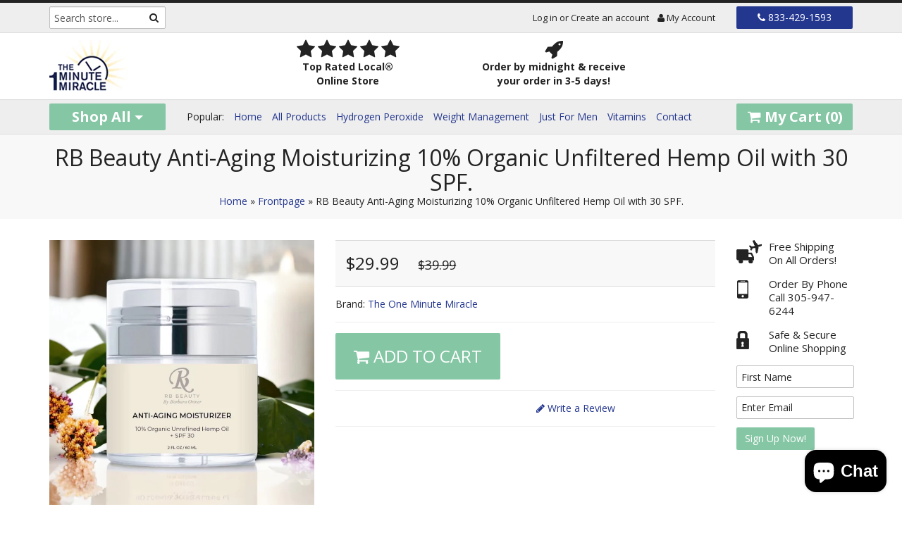

--- FILE ---
content_type: text/html; charset=utf-8
request_url: https://www.theoneminutemiracleinc.com/collections/frontpage/products/rb-beauty-anti-aging-moisturizing-10-organic-unfiltered-hemp-oil-with-30-spf
body_size: 23311
content:
<!doctype html>
<!--[if lt IE 7]><html class="no-js lt-ie9 lt-ie8 lt-ie7" lang="en"> <![endif]-->
<!--[if IE 7]><html class="no-js lt-ie9 lt-ie8" lang="en"> <![endif]-->
<!--[if IE 8]><html class="no-js lt-ie9" lang="en"> <![endif]-->
<!--[if IE 9 ]><html class="ie9 no-js"> <![endif]-->
<!--[if (gt IE 9)|!(IE)]><!--> <html class="no-js"> <!--<![endif]-->
<head>
   <meta name="msvalidate.01" content="7207C7D743ECF252747BBBBB0F49FA9B" />
   <meta name="google-site-verification" content="5erBoLKnVTn7W_nop7oXbY6B8GCgSZApDPN-53sRbt8" />
  <meta name="facebook-domain-verification" content="sab9ggkrlj19vmauwy6ueweyju8ege" />
  <!-- Global site tag (gtag.js) - Google Ads: 824713071 -->
<script async src="https://www.googletagmanager.com/gtag/js?id=AW-824713071"></script>
<script>
  window.dataLayer = window.dataLayer || [];
  function gtag(){dataLayer.push(arguments);}
  gtag('js', new Date());

  gtag('config', 'AW-824713071');
</script>


<script>
  gtag('config', 'AW-824713071/Y5VrCIf_knoQ776giQM', {
    'phone_conversion_number': '(833) 429-1593'
  });
</script>
  <script src="https://callconversions.mad.services/js/m360.js"></script>
<script>
 m360.callTracking.gFirstInit();
 m360.callTracking.run();
 m360.callTracking.options.searchFormats = [
          'x(###) ###-####',  // (888) 872-3734
          '#-###-###-####',   // 1-888-872-3734
          'x###-###-####',    // 888-872-3734
          'x##########',   // 8888723734
];
m360.callTracking.options.numberDisplayFormat = "x###-###-####"; 
m360.callTracking.options.debug = true;
</script>
  <!--[if IE]><meta http-equiv='X-UA-Compatible' content='IE=edge,chrome=1' /><![endif]-->

  <title>
    RB Beauty Anti-Aging Moisturizing 10% Organic Unfiltered Hemp Oil with &ndash; The One Minute Miracle
  </title>

  <link rel="shortcut icon" href="//www.theoneminutemiracleinc.com/cdn/shop/t/5/assets/favicon.png?240" type="image/png" />


  
  <meta name="description" content="1 Bottle 1 ozStep up your beauty line with this nutrient packed, plant powered, ultra-hydrating Hemp Cream. Formulated with over 10% organic, unrefined hemp oil, this cream has an inherent pastel green hue and a dense, creamy texture that gives skin the intensive moisture it needs without weighing skin down or leaving " />
  

  <link rel="canonical" href="https://www.theoneminutemiracleinc.com/products/rb-beauty-anti-aging-moisturizing-10-organic-unfiltered-hemp-oil-with-30-spf" />

  <meta name="viewport" content="width=device-width" />

  
  <meta property="og:type" content="product" />
  <meta property="og:title" content="RB Beauty Anti-Aging Moisturizing 10% Organic Unfiltered Hemp Oil with 30 SPF." />
  
  <meta property="og:image" content="http://www.theoneminutemiracleinc.com/cdn/shop/files/beige1_grande.jpg?v=1697825829" />
  <meta property="og:image:secure_url" content="https://www.theoneminutemiracleinc.com/cdn/shop/files/beige1_grande.jpg?v=1697825829" />
  
  <meta property="og:image" content="http://www.theoneminutemiracleinc.com/cdn/shop/files/beige2_grande.jpg?v=1697825850" />
  <meta property="og:image:secure_url" content="https://www.theoneminutemiracleinc.com/cdn/shop/files/beige2_grande.jpg?v=1697825850" />
  
  <meta property="og:image" content="http://www.theoneminutemiracleinc.com/cdn/shop/files/beige3_grande.jpg?v=1697825877" />
  <meta property="og:image:secure_url" content="https://www.theoneminutemiracleinc.com/cdn/shop/files/beige3_grande.jpg?v=1697825877" />
  
  <meta property="og:image" content="http://www.theoneminutemiracleinc.com/cdn/shop/files/beige4_grande.jpg?v=1697825895" />
  <meta property="og:image:secure_url" content="https://www.theoneminutemiracleinc.com/cdn/shop/files/beige4_grande.jpg?v=1697825895" />
  
  <meta property="og:image" content="http://www.theoneminutemiracleinc.com/cdn/shop/files/beige5_grande.jpg?v=1697825909" />
  <meta property="og:image:secure_url" content="https://www.theoneminutemiracleinc.com/cdn/shop/files/beige5_grande.jpg?v=1697825909" />
  
  <meta property="og:price:amount" content="29.99" />
  <meta property="og:price:currency" content="USD" />



<meta property="og:description" content="1 Bottle 1 ozStep up your beauty line with this nutrient packed, plant powered, ultra-hydrating Hemp Cream. Formulated with over 10% organic, unrefined hemp oil, this cream has an inherent pastel green hue and a dense, creamy texture that gives skin the intensive moisture it needs without weighing skin down or leaving " />

<meta property="og:url" content="https://www.theoneminutemiracleinc.com/products/rb-beauty-anti-aging-moisturizing-10-organic-unfiltered-hemp-oil-with-30-spf" />
<meta property="og:site_name" content="The One Minute Miracle" />

  <script>window.performance && window.performance.mark && window.performance.mark('shopify.content_for_header.start');</script><meta name="facebook-domain-verification" content="z3yn8qm01v1htyasmr4rr39ux2zvz8">
<meta name="google-site-verification" content="qG85Gf2Iso1dIDAMb6KoSAbqo0whoirKLZ60AXT6-1A">
<meta id="shopify-digital-wallet" name="shopify-digital-wallet" content="/1970894/digital_wallets/dialog">
<meta name="shopify-checkout-api-token" content="8c28551d2bb82fb27407bd1f3ae00957">
<meta id="in-context-paypal-metadata" data-shop-id="1970894" data-venmo-supported="true" data-environment="production" data-locale="en_US" data-paypal-v4="true" data-currency="USD">
<link rel="alternate" type="application/json+oembed" href="https://www.theoneminutemiracleinc.com/products/rb-beauty-anti-aging-moisturizing-10-organic-unfiltered-hemp-oil-with-30-spf.oembed">
<script async="async" src="/checkouts/internal/preloads.js?locale=en-US"></script>
<script id="shopify-features" type="application/json">{"accessToken":"8c28551d2bb82fb27407bd1f3ae00957","betas":["rich-media-storefront-analytics"],"domain":"www.theoneminutemiracleinc.com","predictiveSearch":true,"shopId":1970894,"locale":"en"}</script>
<script>var Shopify = Shopify || {};
Shopify.shop = "the-one-minute-miracle.myshopify.com";
Shopify.locale = "en";
Shopify.currency = {"active":"USD","rate":"1.0"};
Shopify.country = "US";
Shopify.theme = {"name":"theme-export-one-minute-miracle-sandbox-myshop","id":7823458338,"schema_name":null,"schema_version":null,"theme_store_id":null,"role":"main"};
Shopify.theme.handle = "null";
Shopify.theme.style = {"id":null,"handle":null};
Shopify.cdnHost = "www.theoneminutemiracleinc.com/cdn";
Shopify.routes = Shopify.routes || {};
Shopify.routes.root = "/";</script>
<script type="module">!function(o){(o.Shopify=o.Shopify||{}).modules=!0}(window);</script>
<script>!function(o){function n(){var o=[];function n(){o.push(Array.prototype.slice.apply(arguments))}return n.q=o,n}var t=o.Shopify=o.Shopify||{};t.loadFeatures=n(),t.autoloadFeatures=n()}(window);</script>
<script id="shop-js-analytics" type="application/json">{"pageType":"product"}</script>
<script defer="defer" async type="module" src="//www.theoneminutemiracleinc.com/cdn/shopifycloud/shop-js/modules/v2/client.init-shop-cart-sync_C5BV16lS.en.esm.js"></script>
<script defer="defer" async type="module" src="//www.theoneminutemiracleinc.com/cdn/shopifycloud/shop-js/modules/v2/chunk.common_CygWptCX.esm.js"></script>
<script type="module">
  await import("//www.theoneminutemiracleinc.com/cdn/shopifycloud/shop-js/modules/v2/client.init-shop-cart-sync_C5BV16lS.en.esm.js");
await import("//www.theoneminutemiracleinc.com/cdn/shopifycloud/shop-js/modules/v2/chunk.common_CygWptCX.esm.js");

  window.Shopify.SignInWithShop?.initShopCartSync?.({"fedCMEnabled":true,"windoidEnabled":true});

</script>
<script>(function() {
  var isLoaded = false;
  function asyncLoad() {
    if (isLoaded) return;
    isLoaded = true;
    var urls = ["https:\/\/customer-first-focus.b-cdn.net\/cffOrderifyLoader_min.js?shop=the-one-minute-miracle.myshopify.com","https:\/\/customer-first-focus.b-cdn.net\/cffPCLoader_min.js?shop=the-one-minute-miracle.myshopify.com"];
    for (var i = 0; i < urls.length; i++) {
      var s = document.createElement('script');
      s.type = 'text/javascript';
      s.async = true;
      s.src = urls[i];
      var x = document.getElementsByTagName('script')[0];
      x.parentNode.insertBefore(s, x);
    }
  };
  if(window.attachEvent) {
    window.attachEvent('onload', asyncLoad);
  } else {
    window.addEventListener('load', asyncLoad, false);
  }
})();</script>
<script id="__st">var __st={"a":1970894,"offset":-18000,"reqid":"8d22ad11-03ec-4f2b-be48-43f4a3f23c1b-1768643679","pageurl":"www.theoneminutemiracleinc.com\/collections\/frontpage\/products\/rb-beauty-anti-aging-moisturizing-10-organic-unfiltered-hemp-oil-with-30-spf","u":"f3e3768bc804","p":"product","rtyp":"product","rid":7842689908934};</script>
<script>window.ShopifyPaypalV4VisibilityTracking = true;</script>
<script id="captcha-bootstrap">!function(){'use strict';const t='contact',e='account',n='new_comment',o=[[t,t],['blogs',n],['comments',n],[t,'customer']],c=[[e,'customer_login'],[e,'guest_login'],[e,'recover_customer_password'],[e,'create_customer']],r=t=>t.map((([t,e])=>`form[action*='/${t}']:not([data-nocaptcha='true']) input[name='form_type'][value='${e}']`)).join(','),a=t=>()=>t?[...document.querySelectorAll(t)].map((t=>t.form)):[];function s(){const t=[...o],e=r(t);return a(e)}const i='password',u='form_key',d=['recaptcha-v3-token','g-recaptcha-response','h-captcha-response',i],f=()=>{try{return window.sessionStorage}catch{return}},m='__shopify_v',_=t=>t.elements[u];function p(t,e,n=!1){try{const o=window.sessionStorage,c=JSON.parse(o.getItem(e)),{data:r}=function(t){const{data:e,action:n}=t;return t[m]||n?{data:e,action:n}:{data:t,action:n}}(c);for(const[e,n]of Object.entries(r))t.elements[e]&&(t.elements[e].value=n);n&&o.removeItem(e)}catch(o){console.error('form repopulation failed',{error:o})}}const l='form_type',E='cptcha';function T(t){t.dataset[E]=!0}const w=window,h=w.document,L='Shopify',v='ce_forms',y='captcha';let A=!1;((t,e)=>{const n=(g='f06e6c50-85a8-45c8-87d0-21a2b65856fe',I='https://cdn.shopify.com/shopifycloud/storefront-forms-hcaptcha/ce_storefront_forms_captcha_hcaptcha.v1.5.2.iife.js',D={infoText:'Protected by hCaptcha',privacyText:'Privacy',termsText:'Terms'},(t,e,n)=>{const o=w[L][v],c=o.bindForm;if(c)return c(t,g,e,D).then(n);var r;o.q.push([[t,g,e,D],n]),r=I,A||(h.body.append(Object.assign(h.createElement('script'),{id:'captcha-provider',async:!0,src:r})),A=!0)});var g,I,D;w[L]=w[L]||{},w[L][v]=w[L][v]||{},w[L][v].q=[],w[L][y]=w[L][y]||{},w[L][y].protect=function(t,e){n(t,void 0,e),T(t)},Object.freeze(w[L][y]),function(t,e,n,w,h,L){const[v,y,A,g]=function(t,e,n){const i=e?o:[],u=t?c:[],d=[...i,...u],f=r(d),m=r(i),_=r(d.filter((([t,e])=>n.includes(e))));return[a(f),a(m),a(_),s()]}(w,h,L),I=t=>{const e=t.target;return e instanceof HTMLFormElement?e:e&&e.form},D=t=>v().includes(t);t.addEventListener('submit',(t=>{const e=I(t);if(!e)return;const n=D(e)&&!e.dataset.hcaptchaBound&&!e.dataset.recaptchaBound,o=_(e),c=g().includes(e)&&(!o||!o.value);(n||c)&&t.preventDefault(),c&&!n&&(function(t){try{if(!f())return;!function(t){const e=f();if(!e)return;const n=_(t);if(!n)return;const o=n.value;o&&e.removeItem(o)}(t);const e=Array.from(Array(32),(()=>Math.random().toString(36)[2])).join('');!function(t,e){_(t)||t.append(Object.assign(document.createElement('input'),{type:'hidden',name:u})),t.elements[u].value=e}(t,e),function(t,e){const n=f();if(!n)return;const o=[...t.querySelectorAll(`input[type='${i}']`)].map((({name:t})=>t)),c=[...d,...o],r={};for(const[a,s]of new FormData(t).entries())c.includes(a)||(r[a]=s);n.setItem(e,JSON.stringify({[m]:1,action:t.action,data:r}))}(t,e)}catch(e){console.error('failed to persist form',e)}}(e),e.submit())}));const S=(t,e)=>{t&&!t.dataset[E]&&(n(t,e.some((e=>e===t))),T(t))};for(const o of['focusin','change'])t.addEventListener(o,(t=>{const e=I(t);D(e)&&S(e,y())}));const B=e.get('form_key'),M=e.get(l),P=B&&M;t.addEventListener('DOMContentLoaded',(()=>{const t=y();if(P)for(const e of t)e.elements[l].value===M&&p(e,B);[...new Set([...A(),...v().filter((t=>'true'===t.dataset.shopifyCaptcha))])].forEach((e=>S(e,t)))}))}(h,new URLSearchParams(w.location.search),n,t,e,['guest_login'])})(!0,!0)}();</script>
<script integrity="sha256-4kQ18oKyAcykRKYeNunJcIwy7WH5gtpwJnB7kiuLZ1E=" data-source-attribution="shopify.loadfeatures" defer="defer" src="//www.theoneminutemiracleinc.com/cdn/shopifycloud/storefront/assets/storefront/load_feature-a0a9edcb.js" crossorigin="anonymous"></script>
<script data-source-attribution="shopify.dynamic_checkout.dynamic.init">var Shopify=Shopify||{};Shopify.PaymentButton=Shopify.PaymentButton||{isStorefrontPortableWallets:!0,init:function(){window.Shopify.PaymentButton.init=function(){};var t=document.createElement("script");t.src="https://www.theoneminutemiracleinc.com/cdn/shopifycloud/portable-wallets/latest/portable-wallets.en.js",t.type="module",document.head.appendChild(t)}};
</script>
<script data-source-attribution="shopify.dynamic_checkout.buyer_consent">
  function portableWalletsHideBuyerConsent(e){var t=document.getElementById("shopify-buyer-consent"),n=document.getElementById("shopify-subscription-policy-button");t&&n&&(t.classList.add("hidden"),t.setAttribute("aria-hidden","true"),n.removeEventListener("click",e))}function portableWalletsShowBuyerConsent(e){var t=document.getElementById("shopify-buyer-consent"),n=document.getElementById("shopify-subscription-policy-button");t&&n&&(t.classList.remove("hidden"),t.removeAttribute("aria-hidden"),n.addEventListener("click",e))}window.Shopify?.PaymentButton&&(window.Shopify.PaymentButton.hideBuyerConsent=portableWalletsHideBuyerConsent,window.Shopify.PaymentButton.showBuyerConsent=portableWalletsShowBuyerConsent);
</script>
<script data-source-attribution="shopify.dynamic_checkout.cart.bootstrap">document.addEventListener("DOMContentLoaded",(function(){function t(){return document.querySelector("shopify-accelerated-checkout-cart, shopify-accelerated-checkout")}if(t())Shopify.PaymentButton.init();else{new MutationObserver((function(e,n){t()&&(Shopify.PaymentButton.init(),n.disconnect())})).observe(document.body,{childList:!0,subtree:!0})}}));
</script>
<link id="shopify-accelerated-checkout-styles" rel="stylesheet" media="screen" href="https://www.theoneminutemiracleinc.com/cdn/shopifycloud/portable-wallets/latest/accelerated-checkout-backwards-compat.css" crossorigin="anonymous">
<style id="shopify-accelerated-checkout-cart">
        #shopify-buyer-consent {
  margin-top: 1em;
  display: inline-block;
  width: 100%;
}

#shopify-buyer-consent.hidden {
  display: none;
}

#shopify-subscription-policy-button {
  background: none;
  border: none;
  padding: 0;
  text-decoration: underline;
  font-size: inherit;
  cursor: pointer;
}

#shopify-subscription-policy-button::before {
  box-shadow: none;
}

      </style>

<script>window.performance && window.performance.mark && window.performance.mark('shopify.content_for_header.end');</script>

  <link href="//netdna.bootstrapcdn.com/font-awesome/4.0.3/css/font-awesome.css" rel="stylesheet">
  <link href="//www.theoneminutemiracleinc.com/cdn/shop/t/5/assets/bootstrap.css?v=6950825937613233571510686022" rel="stylesheet" type="text/css" media="all" />
  <link href="//www.theoneminutemiracleinc.com/cdn/shop/t/5/assets/style.css?v=136337167616508877041510686023" rel="stylesheet" type="text/css" media="all" />
  <link href="//www.theoneminutemiracleinc.com/cdn/shop/t/5/assets/custom.css?v=172446961368977162421535646749" rel="stylesheet" type="text/css" media="all" />
  <!--[if lt IE 9]>
  <link href="//www.theoneminutemiracleinc.com/cdn/shop/t/5/assets/ie8.css?v=149058145894998050921510686022" rel="stylesheet" type="text/css" media="all" />
  <script src="//html5shiv.googlecode.com/svn/trunk/html5.js" type="text/javascript"></script>

  <![endif]-->

  

  
  <!--[if lt IE 8]>
  <script src="//www.theoneminutemiracleinc.com/cdn/s/shopify/json2.js" type="text/javascript"></script>
  <![endif]-->

  <script src="//www.theoneminutemiracleinc.com/cdn/shopifycloud/storefront/assets/themes_support/option_selection-b017cd28.js" type="text/javascript"></script>

  <script src="//ajax.googleapis.com/ajax/libs/jquery/1.9.1/jquery.min.js" type="text/javascript"></script>

<!-- for favicon and apple touch
  <link rel="shortcut icon" href="//www.theoneminutemiracleinc.com/cdn/shop/t/5/assets/favicon.ico?240" type="image/x-icon" />
  <link rel="apple-touch-icon" href="//www.theoneminutemiracleinc.com/cdn/shop/t/5/assets/iphone-icon.png?240" />
-->
  <link href="https://fonts.googleapis.com/css?family=Open+Sans:400,600,700,700i" rel="stylesheet">
<!-- BEGIN app block: shopify://apps/parkour-facebook-pixel/blocks/threasury_pixel/f23b2ffe-4c53-446e-ad3a-7976ffbee5c2 -->

<script>
  (function () {
    const params = new URLSearchParams(window.location.search);
    const hasBuilderMode = params.get('eventBuilderMode') === 'true';
    const encodedSelector = params.get('selector');

    if (hasBuilderMode) {
      sessionStorage.setItem('eventBuilderMode', '1');
    }

    const fromSession = sessionStorage.getItem('eventBuilderMode');

    // ✅ Store the decoded selector globally
    if (encodedSelector) {
      try {
        const decoded = decodeURIComponent(encodedSelector);
        sessionStorage.setItem('eventBuilderSelector', decoded);
        window.extractedSelector = decoded;
        console.log('[Parkour] Builder selector loaded:', decoded);
      } catch (err) {
        console.warn('[Parkour] Failed to decode selector:', err);
      }
    }

    // ✅ Load eventBuilder.js if in builder mode
    if (hasBuilderMode || fromSession) {
      const s = document.createElement('script');
      s.src = "https://cdn.shopify.com/extensions/019bb5d1-f76d-7fa6-8599-bd69c852119b/parkour-pixel-104/assets/eventBuilder.js";
      s.async = true;
      document.head.appendChild(s);
    }
  })();
</script>

<script>
  document.addEventListener('DOMContentLoaded', function () {
    const metaData = ``;
    const customEvents = metaData ? JSON.parse(metaData) : null;
    try {
      const hasCustomEvents = customEvents || localStorage.getItem('Parkour_custom_events_fb');
      if (hasCustomEvents && hasCustomEvents !== '[]') {
        const script = document.createElement('script');
        script.src = "https://cdn.shopify.com/extensions/019bb5d1-f76d-7fa6-8599-bd69c852119b/parkour-pixel-104/assets/customTracker.js";
        script.async = true;
        document.head.appendChild(script);
      }
    } catch (e) {
      console.warn('[Parkour] customTracker.js load failed', e);
    }
  });
</script>

<script>
const FacebookTracker = {
  config: {
    debug: localStorage.getItem('tdb') || null,
    storageKeys: {
      PREFERRED_ID: 'Parkour_preferred_id_fb',
      AD_INFO: 'Parkour_ad_info_fb',
      AD_LOGS: 'Parkour_ad_logs_fb',
      PIXEL_STATUS: 'Parkour_pixel_app_status_fb',
      PIXEL_CONFIG: 'Parkour_pixel_config_fb',
      CUSTOMER_HASHED: 'Parkour_Customer_params_fb',
      CUSTOM_EVENTS: 'Parkour_custom_events_fb',
      WEB_PIXEL: 'Parkour_web_pixel_fb',
      EXTERNAL_ID: 'Parkour_external_id',
      PAGE_DATA: 'Parkour_page_data',
      FBC: 'Parkour_fbc',
      FBP: 'Parkour_fbp',
    },
    fbParams: {
      standard: ['fbclid', 'utm_campaign', 'ad_name', 'utm_source', 'adset_name', 'campaign_id', 'adset_id', 'ad_id', 'utm_id']
    }
  },

  utils: {
    log(message, data = null) {
      if (FacebookTracker.config.debug === null) return;
      console.log(`[Facebook Tracker] ${message}`, data);
    },
    async HashString(str) {
      if (!str) return '';
      const encoder = new TextEncoder();
      const data = encoder.encode(str);
      const hash = await crypto.subtle.digest('SHA-256', data);
      return Array.from(new Uint8Array(hash)).map(b => b.toString(16).padStart(2, '0')).join('');
    },
    retry: async (fn, attempts = 3) => {
      for (let i = 0; i < attempts; i++) {
        try { return await fn(); } catch (e) {
          if (i === attempts - 1) throw e;
          await new Promise(r => setTimeout(r, (i + 1) * 1000));
        }
      }
    },
    generateId(prefix = 'CID') {
      return `${prefix}-${Date.now()}-${Math.random().toString(36).substr(2, 9)}`;
    },
    getCookie(name) {
      const match = document.cookie.match(new RegExp(`(^| )${name}=([^;]+)`));
      return match ? match[2] : null;
    },
    setCookie(name, value, days = 90) {
      const expires = new Date(Date.now() + days * 864e5).toUTCString();
      document.cookie = `${name}=${value}; expires=${expires}; path=/; SameSite=Lax`;
    },
    getUrlParam(name) {
      return new URLSearchParams(window.location.search).get(name);
    },
    getFormattedTimestamp() {
      const now = new Date();
      return { timestamp: now.toISOString(), formattedDate: now.toLocaleString() };
    },
    safeParseMetaData(data) {
      try {
        return JSON.parse(data);
      } catch (e) {
        return JSON.parse(decodeURIComponent(atob(data)))
      }
    }
  },

  storage: {
    set(key, value) {
      localStorage.setItem(key, typeof value === 'string' ? value : JSON.stringify(value));
    },
    get(key, type = 'json') {
      const val = localStorage.getItem(key);
      if (!val) return null;
      return type === 'string' ? val : JSON.parse(val);
    },
    appendToArray(key, item) {
      const arr = FacebookTracker.storage.get(key) || [];
      FacebookTracker.storage.set(key, [...arr, item]);
    }
  },

  tracking: {
    async initializeExternalId() {
      let id = FacebookTracker.storage.get(FacebookTracker.config.storageKeys.EXTERNAL_ID, 'string');
      if (!id) {
        id = FacebookTracker.utils.generateId();
        FacebookTracker.storage.set(FacebookTracker.config.storageKeys.EXTERNAL_ID, id);
      }
      return id;
    },

    handleFbc() {
      const fbclid = FacebookTracker.utils.getUrlParam('fbclid');
      if (fbclid && fbclid!='fbclid') {
        const fbc = `fb.1.${Date.now()}.${fbclid}`;
        FacebookTracker.utils.setCookie('_fbc', fbc);
        FacebookTracker.storage.set(FacebookTracker.config.storageKeys.FBC, fbc);
        return fbc;
      }
      const cookie = FacebookTracker.utils.getCookie('_fbc');
      if (cookie) FacebookTracker.storage.set(FacebookTracker.config.storageKeys.FBC, cookie);
      return cookie;
    },

    handleFbp() {
      let fbp = FacebookTracker.utils.getCookie('_fbp');
      if (!fbp) {
        fbp = `fb.1.${Date.now()}.${Math.floor(Math.random() * 1e9)}`;
        FacebookTracker.utils.setCookie('_fbp', fbp);
      }
      FacebookTracker.storage.set(FacebookTracker.config.storageKeys.FBP, fbp);
      return fbp;
    },

    collectAdParameters() {
      const adData = FacebookTracker.storage.get(FacebookTracker.config.storageKeys.AD_INFO) || {};
      let hasNew = false;
      adData.facebook = adData.facebook || {};

      FacebookTracker.config.fbParams.standard.forEach(param => {
        const value = FacebookTracker.utils.getUrlParam(param);
        if (value && adData.facebook[param] !== value) {
          adData.facebook[param] = value;
          hasNew = true;
        }
      });

      adData.referrer = document.referrer;
      if (hasNew) FacebookTracker.storage.set(FacebookTracker.config.storageKeys.AD_INFO, adData);
      return adData;
    },

    collectPageData() {
      return {
        product_name: "RB Beauty Anti-Aging Moisturizing 10% Organic Unfiltered Hemp Oil with 30 SPF.",
        selected_variant: {"id":42853310333126,"title":"Default Title","option1":"Default Title","option2":null,"option3":null,"sku":null,"requires_shipping":true,"taxable":true,"featured_image":null,"available":true,"name":"RB Beauty Anti-Aging Moisturizing 10% Organic Unfiltered Hemp Oil with 30 SPF.","public_title":null,"options":["Default Title"],"price":2999,"weight":85,"compare_at_price":3999,"inventory_quantity":30,"inventory_management":"shopify","inventory_policy":"deny","barcode":null,"requires_selling_plan":false,"selling_plan_allocations":[]},
        product_id: 7842689908934,
        variant_id: 42853310333126,
        collection_ids: ["18966183970","289774895302"],
        tags: [],
        page_type: "product",
        currency: "USD",
        price: 2999
      }
    },

    logAdData(adParams) {
      if (!adParams?.facebook || Object.keys(adParams.facebook).length === 0) return;
      const entry = {
        ...adParams,
        url: window.location.href,
        referrer: document.referrer,
        ...FacebookTracker.utils.getFormattedTimestamp()
      };
      FacebookTracker.storage.appendToArray(FacebookTracker.config.storageKeys.AD_LOGS, entry);
      FacebookTracker.utils.log('Ad data logged', entry);
    },

    async hashCustomer() {
      try {
        const customerData = {
          email: null,
          first_name: null,
          last_name: null,
          phone: null,
          city: null,
          state: null,
          zip: null,
          country: null,
          default_address: null
        };

          // Fetch country name from browsing context
        const [browsingResp, ipinfoResp] = await Promise.all([
          fetch('/browsing_context_suggestions.json'),
          fetch('https://ipinfo.io/json')
        ]);
        const browsingGeo = await browsingResp.json();
        const ipinfoGeo = await ipinfoResp.json();
        const countryName = browsingGeo?.detected_values?.country?.name || '';

        const formatted = {
          firstName: customerData.first_name || customerData.default_address?.first_name || '',
          lastName: customerData.last_name || customerData.default_address?.last_name || '',
          email: customerData.email,
          phone: customerData.phone || customerData.default_address?.phone || '',
          state: customerData.state || customerData.default_address?.province || ipinfoGeo.region || '',
          city: customerData.city || customerData.default_address?.city || ipinfoGeo.city || '',
          country: customerData.country || customerData.default_address?.country || countryName,
          zipCode: customerData.zip || customerData.default_address?.zip || ipinfoGeo.postal || ''
        };

        Object.keys(formatted).forEach(key => {
          if (!formatted[key]) delete formatted[key];
        });

        const hashed = {};
        for (const key in formatted) {
          hashed[key] = await FacebookTracker.utils.HashString(formatted[key]);
        }
        
        const existing = FacebookTracker.storage.get(FacebookTracker.config.storageKeys.CUSTOMER_HASHED);
        const newHashed = { ...existing, ...hashed };
        FacebookTracker.storage.set(FacebookTracker.config.storageKeys.CUSTOMER_HASHED, newHashed);
      } catch (err) {
        FacebookTracker.utils.log('Customer hash error', err, 'error');
      }
    },

    captureFirstTouch() {
      const PREFIX = '__parkour_';
      const urlParams = new URLSearchParams(window.location.search);

      const setOnce = (key, value) => {
        const existing = document.cookie.includes(`${key}=`);
        if (!existing) {
          localStorage.setItem(key, value);
          const expires = new Date(Date.now() + 90 * 864e5).toUTCString();
          document.cookie = `${key}=${encodeURIComponent(value)}; expires=${expires}; path=/; SameSite=Lax`;
        }
      };

      const clickIds = ['fbclid', 'ttclid', 'gclid', 'ScCid', 'scCid', 'srsltid'];
      const utms = ['utm_source', 'utm_medium', 'utm_campaign', 'utm_term', 'utm_content','ad_id','campaign_id','adset_id' ];

      [...clickIds, ...utms].forEach(param => {
        const val = urlParams.get(param);
        if (val) setOnce(`${PREFIX}${param}`, val);
      });

      setOnce(`${PREFIX}landing`, window.location.href);
      setOnce(`${PREFIX}referrer`, document.referrer || 'direct');
    }
  },

  cart: {
    async updateAttributes(attributes) {
      return FacebookTracker.utils.retry(async () => {
        const cart = await fetch('/cart.js').then(r => r.json());
        return fetch('/cart/update.js', {
          method: 'POST',
          headers: { 'Content-Type': 'application/json' },
          body: JSON.stringify({ attributes: { ...cart.attributes, ...attributes } })
        }).then(res => res.json());
      });
    }
  },

  async init() {
    try {
      const pixelConfig = `[base64]`;
      const appStatus = `dHJ1ZQ==`;
      const preferredId = ``;
      const customEvents =``;
      const webPixelEnabled = ``;
      const supportExternalCheckout = ``;

      if (pixelConfig) {
        const configDecoded = FacebookTracker.utils.safeParseMetaData(pixelConfig);
        FacebookTracker.storage.set(FacebookTracker.config.storageKeys.PIXEL_CONFIG, configDecoded);
      }

      if (appStatus) {
        const statusDecoded =  FacebookTracker.utils.safeParseMetaData((appStatus));
        FacebookTracker.storage.set(FacebookTracker.config.storageKeys.PIXEL_STATUS, statusDecoded);
      }
      if (webPixelEnabled) {
        const webPixelEnabledDecoded =  FacebookTracker.utils.safeParseMetaData((webPixelEnabled));
        FacebookTracker.storage.set(FacebookTracker.config.storageKeys.WEB_PIXEL, webPixelEnabledDecoded);
      }
      if(preferredId) {
        FacebookTracker.storage.set(FacebookTracker.config.storageKeys.PREFERRED_ID, preferredId);
      }

      if (customEvents) {
        const eventsDecoded = FacebookTracker.utils.safeParseMetaData(customEvents);
        FacebookTracker.storage.set(FacebookTracker.config.storageKeys.CUSTOM_EVENTS, eventsDecoded);
      }

      // Check if external checkout support is enabled (defaults to true if metafield doesn't exist)
      let isExternalCheckoutEnabled = true;
      if (supportExternalCheckout) {
        try {
          const supportDecoded = FacebookTracker.utils.safeParseMetaData(supportExternalCheckout);
          isExternalCheckoutEnabled = supportDecoded?.enabled !== false;
        } catch (e) {
          FacebookTracker.utils.log('Failed to parse support_external_checkout metafield', e);
          // Default to true if parsing fails
          isExternalCheckoutEnabled = true;
        }
      }

      const [externalId] = await Promise.all([
        FacebookTracker.tracking.initializeExternalId(),
        FacebookTracker.tracking.handleFbc(),
        FacebookTracker.tracking.handleFbp(),
        FacebookTracker.tracking.hashCustomer()
      ]);

      const fbc = FacebookTracker.storage.get(FacebookTracker.config.storageKeys.FBC, 'string');
      const fbp = FacebookTracker.storage.get(FacebookTracker.config.storageKeys.FBP, 'string');

      // Only update cart attributes if external checkout support is enabled
      if (isExternalCheckoutEnabled) {
        await FacebookTracker.cart.updateAttributes({
          [FacebookTracker.config.storageKeys.EXTERNAL_ID]: externalId,
          ...(fbc ? { [FacebookTracker.config.storageKeys.FBC]: fbc } : {}),
          ...(fbp ? { [FacebookTracker.config.storageKeys.FBP]: fbp } : {})
        });
      }

      const pageData = FacebookTracker.tracking.collectPageData();
      if (pageData) FacebookTracker.storage.set(FacebookTracker.config.storageKeys.PAGE_DATA, pageData);

      const adParams = FacebookTracker.tracking.collectAdParameters();
      if (adParams) FacebookTracker.tracking.logAdData(adParams);

      FacebookTracker.tracking.captureFirstTouch();

      FacebookTracker.utils.log('FacebookTracker initialized', { externalId, pageData, adParams });
    } catch (e) {
      FacebookTracker.utils.log('Init failed', e, 'error');
    }
  }
};

document.addEventListener('DOMContentLoaded', () => {
  FacebookTracker.init().catch(e => FacebookTracker.utils.log('Init error', e, 'error'));
});
</script>
<!-- END app block --><script src="https://cdn.shopify.com/extensions/7bc9bb47-adfa-4267-963e-cadee5096caf/inbox-1252/assets/inbox-chat-loader.js" type="text/javascript" defer="defer"></script>
<link href="https://monorail-edge.shopifysvc.com" rel="dns-prefetch">
<script>(function(){if ("sendBeacon" in navigator && "performance" in window) {try {var session_token_from_headers = performance.getEntriesByType('navigation')[0].serverTiming.find(x => x.name == '_s').description;} catch {var session_token_from_headers = undefined;}var session_cookie_matches = document.cookie.match(/_shopify_s=([^;]*)/);var session_token_from_cookie = session_cookie_matches && session_cookie_matches.length === 2 ? session_cookie_matches[1] : "";var session_token = session_token_from_headers || session_token_from_cookie || "";function handle_abandonment_event(e) {var entries = performance.getEntries().filter(function(entry) {return /monorail-edge.shopifysvc.com/.test(entry.name);});if (!window.abandonment_tracked && entries.length === 0) {window.abandonment_tracked = true;var currentMs = Date.now();var navigation_start = performance.timing.navigationStart;var payload = {shop_id: 1970894,url: window.location.href,navigation_start,duration: currentMs - navigation_start,session_token,page_type: "product"};window.navigator.sendBeacon("https://monorail-edge.shopifysvc.com/v1/produce", JSON.stringify({schema_id: "online_store_buyer_site_abandonment/1.1",payload: payload,metadata: {event_created_at_ms: currentMs,event_sent_at_ms: currentMs}}));}}window.addEventListener('pagehide', handle_abandonment_event);}}());</script>
<script id="web-pixels-manager-setup">(function e(e,d,r,n,o){if(void 0===o&&(o={}),!Boolean(null===(a=null===(i=window.Shopify)||void 0===i?void 0:i.analytics)||void 0===a?void 0:a.replayQueue)){var i,a;window.Shopify=window.Shopify||{};var t=window.Shopify;t.analytics=t.analytics||{};var s=t.analytics;s.replayQueue=[],s.publish=function(e,d,r){return s.replayQueue.push([e,d,r]),!0};try{self.performance.mark("wpm:start")}catch(e){}var l=function(){var e={modern:/Edge?\/(1{2}[4-9]|1[2-9]\d|[2-9]\d{2}|\d{4,})\.\d+(\.\d+|)|Firefox\/(1{2}[4-9]|1[2-9]\d|[2-9]\d{2}|\d{4,})\.\d+(\.\d+|)|Chrom(ium|e)\/(9{2}|\d{3,})\.\d+(\.\d+|)|(Maci|X1{2}).+ Version\/(15\.\d+|(1[6-9]|[2-9]\d|\d{3,})\.\d+)([,.]\d+|)( \(\w+\)|)( Mobile\/\w+|) Safari\/|Chrome.+OPR\/(9{2}|\d{3,})\.\d+\.\d+|(CPU[ +]OS|iPhone[ +]OS|CPU[ +]iPhone|CPU IPhone OS|CPU iPad OS)[ +]+(15[._]\d+|(1[6-9]|[2-9]\d|\d{3,})[._]\d+)([._]\d+|)|Android:?[ /-](13[3-9]|1[4-9]\d|[2-9]\d{2}|\d{4,})(\.\d+|)(\.\d+|)|Android.+Firefox\/(13[5-9]|1[4-9]\d|[2-9]\d{2}|\d{4,})\.\d+(\.\d+|)|Android.+Chrom(ium|e)\/(13[3-9]|1[4-9]\d|[2-9]\d{2}|\d{4,})\.\d+(\.\d+|)|SamsungBrowser\/([2-9]\d|\d{3,})\.\d+/,legacy:/Edge?\/(1[6-9]|[2-9]\d|\d{3,})\.\d+(\.\d+|)|Firefox\/(5[4-9]|[6-9]\d|\d{3,})\.\d+(\.\d+|)|Chrom(ium|e)\/(5[1-9]|[6-9]\d|\d{3,})\.\d+(\.\d+|)([\d.]+$|.*Safari\/(?![\d.]+ Edge\/[\d.]+$))|(Maci|X1{2}).+ Version\/(10\.\d+|(1[1-9]|[2-9]\d|\d{3,})\.\d+)([,.]\d+|)( \(\w+\)|)( Mobile\/\w+|) Safari\/|Chrome.+OPR\/(3[89]|[4-9]\d|\d{3,})\.\d+\.\d+|(CPU[ +]OS|iPhone[ +]OS|CPU[ +]iPhone|CPU IPhone OS|CPU iPad OS)[ +]+(10[._]\d+|(1[1-9]|[2-9]\d|\d{3,})[._]\d+)([._]\d+|)|Android:?[ /-](13[3-9]|1[4-9]\d|[2-9]\d{2}|\d{4,})(\.\d+|)(\.\d+|)|Mobile Safari.+OPR\/([89]\d|\d{3,})\.\d+\.\d+|Android.+Firefox\/(13[5-9]|1[4-9]\d|[2-9]\d{2}|\d{4,})\.\d+(\.\d+|)|Android.+Chrom(ium|e)\/(13[3-9]|1[4-9]\d|[2-9]\d{2}|\d{4,})\.\d+(\.\d+|)|Android.+(UC? ?Browser|UCWEB|U3)[ /]?(15\.([5-9]|\d{2,})|(1[6-9]|[2-9]\d|\d{3,})\.\d+)\.\d+|SamsungBrowser\/(5\.\d+|([6-9]|\d{2,})\.\d+)|Android.+MQ{2}Browser\/(14(\.(9|\d{2,})|)|(1[5-9]|[2-9]\d|\d{3,})(\.\d+|))(\.\d+|)|K[Aa][Ii]OS\/(3\.\d+|([4-9]|\d{2,})\.\d+)(\.\d+|)/},d=e.modern,r=e.legacy,n=navigator.userAgent;return n.match(d)?"modern":n.match(r)?"legacy":"unknown"}(),u="modern"===l?"modern":"legacy",c=(null!=n?n:{modern:"",legacy:""})[u],f=function(e){return[e.baseUrl,"/wpm","/b",e.hashVersion,"modern"===e.buildTarget?"m":"l",".js"].join("")}({baseUrl:d,hashVersion:r,buildTarget:u}),m=function(e){var d=e.version,r=e.bundleTarget,n=e.surface,o=e.pageUrl,i=e.monorailEndpoint;return{emit:function(e){var a=e.status,t=e.errorMsg,s=(new Date).getTime(),l=JSON.stringify({metadata:{event_sent_at_ms:s},events:[{schema_id:"web_pixels_manager_load/3.1",payload:{version:d,bundle_target:r,page_url:o,status:a,surface:n,error_msg:t},metadata:{event_created_at_ms:s}}]});if(!i)return console&&console.warn&&console.warn("[Web Pixels Manager] No Monorail endpoint provided, skipping logging."),!1;try{return self.navigator.sendBeacon.bind(self.navigator)(i,l)}catch(e){}var u=new XMLHttpRequest;try{return u.open("POST",i,!0),u.setRequestHeader("Content-Type","text/plain"),u.send(l),!0}catch(e){return console&&console.warn&&console.warn("[Web Pixels Manager] Got an unhandled error while logging to Monorail."),!1}}}}({version:r,bundleTarget:l,surface:e.surface,pageUrl:self.location.href,monorailEndpoint:e.monorailEndpoint});try{o.browserTarget=l,function(e){var d=e.src,r=e.async,n=void 0===r||r,o=e.onload,i=e.onerror,a=e.sri,t=e.scriptDataAttributes,s=void 0===t?{}:t,l=document.createElement("script"),u=document.querySelector("head"),c=document.querySelector("body");if(l.async=n,l.src=d,a&&(l.integrity=a,l.crossOrigin="anonymous"),s)for(var f in s)if(Object.prototype.hasOwnProperty.call(s,f))try{l.dataset[f]=s[f]}catch(e){}if(o&&l.addEventListener("load",o),i&&l.addEventListener("error",i),u)u.appendChild(l);else{if(!c)throw new Error("Did not find a head or body element to append the script");c.appendChild(l)}}({src:f,async:!0,onload:function(){if(!function(){var e,d;return Boolean(null===(d=null===(e=window.Shopify)||void 0===e?void 0:e.analytics)||void 0===d?void 0:d.initialized)}()){var d=window.webPixelsManager.init(e)||void 0;if(d){var r=window.Shopify.analytics;r.replayQueue.forEach((function(e){var r=e[0],n=e[1],o=e[2];d.publishCustomEvent(r,n,o)})),r.replayQueue=[],r.publish=d.publishCustomEvent,r.visitor=d.visitor,r.initialized=!0}}},onerror:function(){return m.emit({status:"failed",errorMsg:"".concat(f," has failed to load")})},sri:function(e){var d=/^sha384-[A-Za-z0-9+/=]+$/;return"string"==typeof e&&d.test(e)}(c)?c:"",scriptDataAttributes:o}),m.emit({status:"loading"})}catch(e){m.emit({status:"failed",errorMsg:(null==e?void 0:e.message)||"Unknown error"})}}})({shopId: 1970894,storefrontBaseUrl: "https://www.theoneminutemiracleinc.com",extensionsBaseUrl: "https://extensions.shopifycdn.com/cdn/shopifycloud/web-pixels-manager",monorailEndpoint: "https://monorail-edge.shopifysvc.com/unstable/produce_batch",surface: "storefront-renderer",enabledBetaFlags: ["2dca8a86"],webPixelsConfigList: [{"id":"1395687622","configuration":"{\"accountID\":\"68ee921e17f2a0ee5558c666\"}","eventPayloadVersion":"v1","runtimeContext":"STRICT","scriptVersion":"26839c86d2ffc43ce8bc72f7dd30c4a4","type":"APP","apiClientId":161884340225,"privacyPurposes":["SALE_OF_DATA"],"dataSharingAdjustments":{"protectedCustomerApprovalScopes":["read_customer_address","read_customer_email","read_customer_name","read_customer_personal_data","read_customer_phone"]}},{"id":"867532998","configuration":"{\"pixelCode\":\"D10RH53C77U6BVH5N78G\"}","eventPayloadVersion":"v1","runtimeContext":"STRICT","scriptVersion":"22e92c2ad45662f435e4801458fb78cc","type":"APP","apiClientId":4383523,"privacyPurposes":["ANALYTICS","MARKETING","SALE_OF_DATA"],"dataSharingAdjustments":{"protectedCustomerApprovalScopes":["read_customer_address","read_customer_email","read_customer_name","read_customer_personal_data","read_customer_phone"]}},{"id":"484376774","configuration":"{\"config\":\"{\\\"pixel_id\\\":\\\"GT-TXHFTPG\\\",\\\"target_country\\\":\\\"US\\\",\\\"gtag_events\\\":[{\\\"type\\\":\\\"purchase\\\",\\\"action_label\\\":\\\"MC-4ZPCCRSP13\\\"},{\\\"type\\\":\\\"page_view\\\",\\\"action_label\\\":\\\"MC-4ZPCCRSP13\\\"},{\\\"type\\\":\\\"view_item\\\",\\\"action_label\\\":\\\"MC-4ZPCCRSP13\\\"}],\\\"enable_monitoring_mode\\\":false}\"}","eventPayloadVersion":"v1","runtimeContext":"OPEN","scriptVersion":"b2a88bafab3e21179ed38636efcd8a93","type":"APP","apiClientId":1780363,"privacyPurposes":[],"dataSharingAdjustments":{"protectedCustomerApprovalScopes":["read_customer_address","read_customer_email","read_customer_name","read_customer_personal_data","read_customer_phone"]}},{"id":"151290054","configuration":"{\"pixel_id\":\"447432986340386\",\"pixel_type\":\"facebook_pixel\",\"metaapp_system_user_token\":\"-\"}","eventPayloadVersion":"v1","runtimeContext":"OPEN","scriptVersion":"ca16bc87fe92b6042fbaa3acc2fbdaa6","type":"APP","apiClientId":2329312,"privacyPurposes":["ANALYTICS","MARKETING","SALE_OF_DATA"],"dataSharingAdjustments":{"protectedCustomerApprovalScopes":["read_customer_address","read_customer_email","read_customer_name","read_customer_personal_data","read_customer_phone"]}},{"id":"45449414","configuration":"{\"tagID\":\"2617665035530\"}","eventPayloadVersion":"v1","runtimeContext":"STRICT","scriptVersion":"18031546ee651571ed29edbe71a3550b","type":"APP","apiClientId":3009811,"privacyPurposes":["ANALYTICS","MARKETING","SALE_OF_DATA"],"dataSharingAdjustments":{"protectedCustomerApprovalScopes":["read_customer_address","read_customer_email","read_customer_name","read_customer_personal_data","read_customer_phone"]}},{"id":"60653766","eventPayloadVersion":"v1","runtimeContext":"LAX","scriptVersion":"1","type":"CUSTOM","privacyPurposes":["MARKETING"],"name":"Meta pixel (migrated)"},{"id":"83198150","eventPayloadVersion":"v1","runtimeContext":"LAX","scriptVersion":"1","type":"CUSTOM","privacyPurposes":["ANALYTICS"],"name":"Google Analytics tag (migrated)"},{"id":"126419142","eventPayloadVersion":"1","runtimeContext":"LAX","scriptVersion":"2","type":"CUSTOM","privacyPurposes":[],"name":"M360 Custom Pixel"},{"id":"shopify-app-pixel","configuration":"{}","eventPayloadVersion":"v1","runtimeContext":"STRICT","scriptVersion":"0450","apiClientId":"shopify-pixel","type":"APP","privacyPurposes":["ANALYTICS","MARKETING"]},{"id":"shopify-custom-pixel","eventPayloadVersion":"v1","runtimeContext":"LAX","scriptVersion":"0450","apiClientId":"shopify-pixel","type":"CUSTOM","privacyPurposes":["ANALYTICS","MARKETING"]}],isMerchantRequest: false,initData: {"shop":{"name":"The One Minute Miracle","paymentSettings":{"currencyCode":"USD"},"myshopifyDomain":"the-one-minute-miracle.myshopify.com","countryCode":"US","storefrontUrl":"https:\/\/www.theoneminutemiracleinc.com"},"customer":null,"cart":null,"checkout":null,"productVariants":[{"price":{"amount":29.99,"currencyCode":"USD"},"product":{"title":"RB Beauty Anti-Aging Moisturizing 10% Organic Unfiltered Hemp Oil with 30 SPF.","vendor":"The One Minute Miracle","id":"7842689908934","untranslatedTitle":"RB Beauty Anti-Aging Moisturizing 10% Organic Unfiltered Hemp Oil with 30 SPF.","url":"\/products\/rb-beauty-anti-aging-moisturizing-10-organic-unfiltered-hemp-oil-with-30-spf","type":"Women's Health \u0026 Beauty"},"id":"42853310333126","image":{"src":"\/\/www.theoneminutemiracleinc.com\/cdn\/shop\/files\/beige1.jpg?v=1697825829"},"sku":null,"title":"Default Title","untranslatedTitle":"Default Title"}],"purchasingCompany":null},},"https://www.theoneminutemiracleinc.com/cdn","fcfee988w5aeb613cpc8e4bc33m6693e112",{"modern":"","legacy":""},{"shopId":"1970894","storefrontBaseUrl":"https:\/\/www.theoneminutemiracleinc.com","extensionBaseUrl":"https:\/\/extensions.shopifycdn.com\/cdn\/shopifycloud\/web-pixels-manager","surface":"storefront-renderer","enabledBetaFlags":"[\"2dca8a86\"]","isMerchantRequest":"false","hashVersion":"fcfee988w5aeb613cpc8e4bc33m6693e112","publish":"custom","events":"[[\"page_viewed\",{}],[\"product_viewed\",{\"productVariant\":{\"price\":{\"amount\":29.99,\"currencyCode\":\"USD\"},\"product\":{\"title\":\"RB Beauty Anti-Aging Moisturizing 10% Organic Unfiltered Hemp Oil with 30 SPF.\",\"vendor\":\"The One Minute Miracle\",\"id\":\"7842689908934\",\"untranslatedTitle\":\"RB Beauty Anti-Aging Moisturizing 10% Organic Unfiltered Hemp Oil with 30 SPF.\",\"url\":\"\/products\/rb-beauty-anti-aging-moisturizing-10-organic-unfiltered-hemp-oil-with-30-spf\",\"type\":\"Women's Health \u0026 Beauty\"},\"id\":\"42853310333126\",\"image\":{\"src\":\"\/\/www.theoneminutemiracleinc.com\/cdn\/shop\/files\/beige1.jpg?v=1697825829\"},\"sku\":null,\"title\":\"Default Title\",\"untranslatedTitle\":\"Default Title\"}}]]"});</script><script>
  window.ShopifyAnalytics = window.ShopifyAnalytics || {};
  window.ShopifyAnalytics.meta = window.ShopifyAnalytics.meta || {};
  window.ShopifyAnalytics.meta.currency = 'USD';
  var meta = {"product":{"id":7842689908934,"gid":"gid:\/\/shopify\/Product\/7842689908934","vendor":"The One Minute Miracle","type":"Women's Health \u0026 Beauty","handle":"rb-beauty-anti-aging-moisturizing-10-organic-unfiltered-hemp-oil-with-30-spf","variants":[{"id":42853310333126,"price":2999,"name":"RB Beauty Anti-Aging Moisturizing 10% Organic Unfiltered Hemp Oil with 30 SPF.","public_title":null,"sku":null}],"remote":false},"page":{"pageType":"product","resourceType":"product","resourceId":7842689908934,"requestId":"8d22ad11-03ec-4f2b-be48-43f4a3f23c1b-1768643679"}};
  for (var attr in meta) {
    window.ShopifyAnalytics.meta[attr] = meta[attr];
  }
</script>
<script class="analytics">
  (function () {
    var customDocumentWrite = function(content) {
      var jquery = null;

      if (window.jQuery) {
        jquery = window.jQuery;
      } else if (window.Checkout && window.Checkout.$) {
        jquery = window.Checkout.$;
      }

      if (jquery) {
        jquery('body').append(content);
      }
    };

    var hasLoggedConversion = function(token) {
      if (token) {
        return document.cookie.indexOf('loggedConversion=' + token) !== -1;
      }
      return false;
    }

    var setCookieIfConversion = function(token) {
      if (token) {
        var twoMonthsFromNow = new Date(Date.now());
        twoMonthsFromNow.setMonth(twoMonthsFromNow.getMonth() + 2);

        document.cookie = 'loggedConversion=' + token + '; expires=' + twoMonthsFromNow;
      }
    }

    var trekkie = window.ShopifyAnalytics.lib = window.trekkie = window.trekkie || [];
    if (trekkie.integrations) {
      return;
    }
    trekkie.methods = [
      'identify',
      'page',
      'ready',
      'track',
      'trackForm',
      'trackLink'
    ];
    trekkie.factory = function(method) {
      return function() {
        var args = Array.prototype.slice.call(arguments);
        args.unshift(method);
        trekkie.push(args);
        return trekkie;
      };
    };
    for (var i = 0; i < trekkie.methods.length; i++) {
      var key = trekkie.methods[i];
      trekkie[key] = trekkie.factory(key);
    }
    trekkie.load = function(config) {
      trekkie.config = config || {};
      trekkie.config.initialDocumentCookie = document.cookie;
      var first = document.getElementsByTagName('script')[0];
      var script = document.createElement('script');
      script.type = 'text/javascript';
      script.onerror = function(e) {
        var scriptFallback = document.createElement('script');
        scriptFallback.type = 'text/javascript';
        scriptFallback.onerror = function(error) {
                var Monorail = {
      produce: function produce(monorailDomain, schemaId, payload) {
        var currentMs = new Date().getTime();
        var event = {
          schema_id: schemaId,
          payload: payload,
          metadata: {
            event_created_at_ms: currentMs,
            event_sent_at_ms: currentMs
          }
        };
        return Monorail.sendRequest("https://" + monorailDomain + "/v1/produce", JSON.stringify(event));
      },
      sendRequest: function sendRequest(endpointUrl, payload) {
        // Try the sendBeacon API
        if (window && window.navigator && typeof window.navigator.sendBeacon === 'function' && typeof window.Blob === 'function' && !Monorail.isIos12()) {
          var blobData = new window.Blob([payload], {
            type: 'text/plain'
          });

          if (window.navigator.sendBeacon(endpointUrl, blobData)) {
            return true;
          } // sendBeacon was not successful

        } // XHR beacon

        var xhr = new XMLHttpRequest();

        try {
          xhr.open('POST', endpointUrl);
          xhr.setRequestHeader('Content-Type', 'text/plain');
          xhr.send(payload);
        } catch (e) {
          console.log(e);
        }

        return false;
      },
      isIos12: function isIos12() {
        return window.navigator.userAgent.lastIndexOf('iPhone; CPU iPhone OS 12_') !== -1 || window.navigator.userAgent.lastIndexOf('iPad; CPU OS 12_') !== -1;
      }
    };
    Monorail.produce('monorail-edge.shopifysvc.com',
      'trekkie_storefront_load_errors/1.1',
      {shop_id: 1970894,
      theme_id: 7823458338,
      app_name: "storefront",
      context_url: window.location.href,
      source_url: "//www.theoneminutemiracleinc.com/cdn/s/trekkie.storefront.cd680fe47e6c39ca5d5df5f0a32d569bc48c0f27.min.js"});

        };
        scriptFallback.async = true;
        scriptFallback.src = '//www.theoneminutemiracleinc.com/cdn/s/trekkie.storefront.cd680fe47e6c39ca5d5df5f0a32d569bc48c0f27.min.js';
        first.parentNode.insertBefore(scriptFallback, first);
      };
      script.async = true;
      script.src = '//www.theoneminutemiracleinc.com/cdn/s/trekkie.storefront.cd680fe47e6c39ca5d5df5f0a32d569bc48c0f27.min.js';
      first.parentNode.insertBefore(script, first);
    };
    trekkie.load(
      {"Trekkie":{"appName":"storefront","development":false,"defaultAttributes":{"shopId":1970894,"isMerchantRequest":null,"themeId":7823458338,"themeCityHash":"17863225806471514679","contentLanguage":"en","currency":"USD","eventMetadataId":"1dc52c27-e7ae-4b21-b621-1e832f181f92"},"isServerSideCookieWritingEnabled":true,"monorailRegion":"shop_domain","enabledBetaFlags":["65f19447"]},"Session Attribution":{},"S2S":{"facebookCapiEnabled":true,"source":"trekkie-storefront-renderer","apiClientId":580111}}
    );

    var loaded = false;
    trekkie.ready(function() {
      if (loaded) return;
      loaded = true;

      window.ShopifyAnalytics.lib = window.trekkie;

      var originalDocumentWrite = document.write;
      document.write = customDocumentWrite;
      try { window.ShopifyAnalytics.merchantGoogleAnalytics.call(this); } catch(error) {};
      document.write = originalDocumentWrite;

      window.ShopifyAnalytics.lib.page(null,{"pageType":"product","resourceType":"product","resourceId":7842689908934,"requestId":"8d22ad11-03ec-4f2b-be48-43f4a3f23c1b-1768643679","shopifyEmitted":true});

      var match = window.location.pathname.match(/checkouts\/(.+)\/(thank_you|post_purchase)/)
      var token = match? match[1]: undefined;
      if (!hasLoggedConversion(token)) {
        setCookieIfConversion(token);
        window.ShopifyAnalytics.lib.track("Viewed Product",{"currency":"USD","variantId":42853310333126,"productId":7842689908934,"productGid":"gid:\/\/shopify\/Product\/7842689908934","name":"RB Beauty Anti-Aging Moisturizing 10% Organic Unfiltered Hemp Oil with 30 SPF.","price":"29.99","sku":null,"brand":"The One Minute Miracle","variant":null,"category":"Women's Health \u0026 Beauty","nonInteraction":true,"remote":false},undefined,undefined,{"shopifyEmitted":true});
      window.ShopifyAnalytics.lib.track("monorail:\/\/trekkie_storefront_viewed_product\/1.1",{"currency":"USD","variantId":42853310333126,"productId":7842689908934,"productGid":"gid:\/\/shopify\/Product\/7842689908934","name":"RB Beauty Anti-Aging Moisturizing 10% Organic Unfiltered Hemp Oil with 30 SPF.","price":"29.99","sku":null,"brand":"The One Minute Miracle","variant":null,"category":"Women's Health \u0026 Beauty","nonInteraction":true,"remote":false,"referer":"https:\/\/www.theoneminutemiracleinc.com\/collections\/frontpage\/products\/rb-beauty-anti-aging-moisturizing-10-organic-unfiltered-hemp-oil-with-30-spf"});
      }
    });


        var eventsListenerScript = document.createElement('script');
        eventsListenerScript.async = true;
        eventsListenerScript.src = "//www.theoneminutemiracleinc.com/cdn/shopifycloud/storefront/assets/shop_events_listener-3da45d37.js";
        document.getElementsByTagName('head')[0].appendChild(eventsListenerScript);

})();</script>
  <script>
  if (!window.ga || (window.ga && typeof window.ga !== 'function')) {
    window.ga = function ga() {
      (window.ga.q = window.ga.q || []).push(arguments);
      if (window.Shopify && window.Shopify.analytics && typeof window.Shopify.analytics.publish === 'function') {
        window.Shopify.analytics.publish("ga_stub_called", {}, {sendTo: "google_osp_migration"});
      }
      console.error("Shopify's Google Analytics stub called with:", Array.from(arguments), "\nSee https://help.shopify.com/manual/promoting-marketing/pixels/pixel-migration#google for more information.");
    };
    if (window.Shopify && window.Shopify.analytics && typeof window.Shopify.analytics.publish === 'function') {
      window.Shopify.analytics.publish("ga_stub_initialized", {}, {sendTo: "google_osp_migration"});
    }
  }
</script>
<script
  defer
  src="https://www.theoneminutemiracleinc.com/cdn/shopifycloud/perf-kit/shopify-perf-kit-3.0.4.min.js"
  data-application="storefront-renderer"
  data-shop-id="1970894"
  data-render-region="gcp-us-central1"
  data-page-type="product"
  data-theme-instance-id="7823458338"
  data-theme-name=""
  data-theme-version=""
  data-monorail-region="shop_domain"
  data-resource-timing-sampling-rate="10"
  data-shs="true"
  data-shs-beacon="true"
  data-shs-export-with-fetch="true"
  data-shs-logs-sample-rate="1"
  data-shs-beacon-endpoint="https://www.theoneminutemiracleinc.com/api/collect"
></script>
</head>

<body id="rb-beauty-anti-aging-moisturizing-10-organic-unfiltered-hemp-oil-with" class="template-product " >

  <header class="header">
    <div class="topNav-wrap">
      <div class="container">
        <div class="row">
          <div class="col-sm-3 col-md-2 hidden-xs">
            <form action="/search" method="get" class="search-form" role="search">
              <input name="q" type="text" id="search-field" placeholder="Search store..." class="hint form-control" />
              <button type="submit" id="search-submit"><i class="fa fa-search"></i></button>
            </form>
          </div>
          <div class="col-sm-6 col-md-8">
            <ul class="topNav-menu">
              
              <li class="customer-links">
                
                  <a href="/account/login" id="customer_login_link">Log in</a>
                  
                  or <a href="/account/register" id="customer_register_link">Create an account</a>
                  
                
              </li>
              
              <li><a href="/account"><i class="fa fa-user hidden-sm"></i> My Account</a></li>
              <!--<li><a href="#"><i class="fa fa-heart hidden-sm"></i> My Favorites</a></li>-->
            </ul>
          </div>
          <div class="col-sm-3 col-md-2">
            <a class="btn btn-block btn-primary" href="tel:833-429-1593"><i class="fa fa-phone"></i> 833-429-1593</a>
          </div>
        </div><!--/.row-->
      </div><!--/.container-->
    </div><!--/.topNav-wrapper-->
    <div class="logo-wrap">
      <div class="container">
        <div class="row">
          <div class="col-md-3">
            

            
            <a id="logo" href="/" role="banner">
              <img src="//www.theoneminutemiracleinc.com/cdn/shop/t/5/assets/logo.png?v=159315069492156665661510686019" alt="The One Minute Miracle" />
            </a><!-- #logo -->
            
            
            <a id="site-title" href="/" class="hidden">The One Minute Miracle</a>
            
          </div>
          <div class="col-md-3 hidden-xs hidden-sm text-center">
            <p class="bottom"><i class="fa fa-star fa-2x"></i> <i class="fa fa-star fa-2x"></i> <i class="fa fa-star fa-2x"></i> <i class="fa fa-star fa-2x"></i> <i class="fa fa-star fa-2x"></i></p>
            <p class="bottom"><strong>Top Rated Local&reg;<br>Online Store</strong></p>
          </div>
             <!-- <div class="col-md-3 hidden-xs hidden-sm text-center">
            <p class="bottom"><i class="fa fa-truck fa-2x"></i></p>
           
          </div> -->
          <div class="col-md-3 hidden-xs hidden-sm text-center">
            <p class="bottom"><i class="fa fa-rocket fa-2x"></i></p>
            <p class="bottom"><strong>Order by midnight &amp; receive<br>your order in 3-5 days!</strong></p>
          </div>
        </div><!--/.row-->
      </div><!--/.container-->
    </div><!--/.logo-wrapper-->
  </header>
  <div class="mainMenu-wrap">
    <div class="container">
      <div class="row">
        <div class="col-sm-2">
          <div class="dropdown-nav">
            <div class="btn-group">
              <button type="button" class="btn btn-block btn-secondary dropdown-toggle" data-toggle="dropdown">
                Shop All <span class="caret"></span>
              </button>
              
              <ul class="dropdown-menu" role="menu">
                
                
                
                <li>
                  <a href="/collections/all-products" title="">All Products</a>
                </li>
                

                
                
                
                <li>
                  <a href="/collections/droppers" title="">Droppers</a>
                </li>
                

                
                
                
                <li>
                  <a href="/collections/hydrogen-peroxide" title="">Hydrogen Peroxide</a>
                </li>
                

                
                
                
                <li>
                  <a href="/collections/colon-cleanser" title="">Miracle Colon Cleanser</a>
                </li>
                

                
                
                
                <li>
                  <a href="/collections/vitamins" title="">Vitamins</a>
                </li>
                

                
                
                
                <li>
                  <a href="/collections/weight-management" title="">Weight Management</a>
                </li>
                

                
              </ul>
              
            </div>
          </div>
        </div>
        <div class="col-sm-8 hidden-xs">
          <div class="popular-nav">
            <p class="popular-label bottom hidden-md hidden-sm">Popular:</p>
            <ul class="popular-list">
              
              <li><a href="/" title="">Home</a></li>
              
              <li><a href="/collections/all" title="">All Products</a></li>
              
              <li><a href="/collections/hydrogen-peroxide" title="">Hydrogen Peroxide </a></li>
              
              <li><a href="/collections/weight-management" title="">Weight Management</a></li>
              
              <li><a href="/collections/vitamins" title="">Just For Men</a></li>
              
              <li><a href="/collections/vitamins" title="">Vitamins </a></li>
              
              <li><a href="/pages/contact-us" title="">Contact</a></li>
              
            </ul>
          </div>
        </div>
        <div class="col-sm-2">
          <a class="btn btn-block btn-secondary" href="/cart/"><i class="fa fa-shopping-cart hidden-sm"></i> My Cart <span>(0)</span></a>
        </div>
      </div><!--/.row-->
    </div><!--/.container-->
  </div><!--/.mainMenu-wrap-->

  <main class="main" role="main">
    
    <div itemscope itemtype="http://schema.org/Product">
  
  <meta itemprop="url" content="https://www.theoneminutemiracleinc.com/products/rb-beauty-anti-aging-moisturizing-10-organic-unfiltered-hemp-oil-with-30-spf" />
  <meta itemprop="image" content="//www.theoneminutemiracleinc.com/cdn/shop/files/beige1_grande.jpg?v=1697825829" />
  
  <div class="page-header">
    <div class="container">
      <h1 itemprop="name">RB Beauty Anti-Aging Moisturizing 10% Organic Unfiltered Hemp Oil with 30 SPF.</h1>
      
<div id="breadcrumb">
  <a href="/" class="homepage-link" title="Back to the frontpage">Home</a>
  
              
  <span class="separator">&raquo;</span> 
  
  
  <a href="/collections/frontpage" title="">Frontpage</a>
  
  
  <span class="separator">&raquo;</span>
  <span>RB Beauty Anti-Aging Moisturizing 10% Organic Unfiltered Hemp Oil with 30 SPF.</span>
  
</div>

    </div>
  </div>
  
  <div class="container">
    <div class="row">
      <div class="col-sm-12 col-lg-10">
        <div class="row">
          <div class="col-sm-5">
            <div id="product-photos">
              
              
              
              <div id="product-photo-container">
                
                <a href="//www.theoneminutemiracleinc.com/cdn/shop/files/beige1.jpg?v=1697825829" >
                  <img src="//www.theoneminutemiracleinc.com/cdn/shop/files/beige1.jpg?v=1697825829" alt="RB Beauty Anti-Aging Moisturizing 10% Organic Unfiltered Hemp Oil with 30 SPF." />
                </a>
              </div>
              
              
              <ul id="product-photo-thumbs" class="clearfix grid">
                
                <li class="product-photo-thumb">
                  <a class="gallery" href="//www.theoneminutemiracleinc.com/cdn/shop/files/beige2_1024x1024.jpg?v=1697825850" rel="gallery">
                    <img src="//www.theoneminutemiracleinc.com/cdn/shop/files/beige2_compact.jpg?v=1697825850" alt="RB Beauty Anti-Aging Moisturizing 10% Organic Unfiltered Hemp Oil with 30 SPF." />
                  </a>
                </li>
                
                <li class="product-photo-thumb">
                  <a class="gallery" href="//www.theoneminutemiracleinc.com/cdn/shop/files/beige3_1024x1024.jpg?v=1697825877" rel="gallery">
                    <img src="//www.theoneminutemiracleinc.com/cdn/shop/files/beige3_compact.jpg?v=1697825877" alt="RB Beauty Anti-Aging Moisturizing 10% Organic Unfiltered Hemp Oil with 30 SPF." />
                  </a>
                </li>
                
                <li class="product-photo-thumb">
                  <a class="gallery" href="//www.theoneminutemiracleinc.com/cdn/shop/files/beige4_1024x1024.jpg?v=1697825895" rel="gallery">
                    <img src="//www.theoneminutemiracleinc.com/cdn/shop/files/beige4_compact.jpg?v=1697825895" alt="RB Beauty Anti-Aging Moisturizing 10% Organic Unfiltered Hemp Oil with 30 SPF." />
                  </a>
                </li>
                
                <li class="product-photo-thumb">
                  <a class="gallery" href="//www.theoneminutemiracleinc.com/cdn/shop/files/beige5_1024x1024.jpg?v=1697825909" rel="gallery">
                    <img src="//www.theoneminutemiracleinc.com/cdn/shop/files/beige5_compact.jpg?v=1697825909" alt="RB Beauty Anti-Aging Moisturizing 10% Organic Unfiltered Hemp Oil with 30 SPF." />
                  </a>
                </li>
                
              </ul>
              
              
              
              
            </div><!-- #product-photos -->
          </div><!--/.col-->
          <div class="col-sm-7">
            <form action="/cart/add" method="post" enctype="multipart/form-data">

              <div id="product-price" class="productInfo-block" itemprop="offers" itemscope itemtype="http://schema.org/Offer">
                <meta itemprop="priceCurrency" content="USD" />
                
                <link itemprop="availability" href="http://schema.org/InStock" />
                
                <p>
                  
                  <span class="product-price on-sale" itemprop="price">$29.99</span>&nbsp;<s class="product-compare-price">$39.99</s>
                  
                </p>
              </div>
              
              <div id="product-details">
                
                
                
                
                <p class="productInfo-block" itemprop="brand">Brand: <a href="/collections/vendors?q=The%20One%20Minute%20Miracle" title="">The One Minute Miracle</a></p>
                
                
                
                
                <div id="product-variants" class="productInfo-block  hidden">
                  <!-- !!! Remove class="hidden" from #product-select and comment out variant swatches implement Variant Images !!! -->
                  <!-- Start Variant Dropdowns -->
                  <select id="product-select" name="id" class="hidden">
                    
                      <option  selected="selected"  value="42853310333126">Default Title - $29.99</option>
                    
                  </select>
                  
                  <!-- Start Variant Swatches-->
                  
                  
                </div><!--/#product-variants-->
                
                <div id="backorder" class="productInfo-block hidden">
                  <p><span id="selected-variant"></span> is back-ordered. We will ship it separately in 10 to 15 days.</p>
                </div>
                
                <div id="product-add" class="productInfo-block">
                  <button type="submit" class="btn btn-secondary" name="add" id="add"><i class="fa fa-shopping-cart"></i> Add to Cart</button>
                </div>
                
                <div class="row">
                  <div class="col-sm-6">
                    <p class="bottom"><span class="shopify-product-reviews-badge" data-id="7842689908934"></span></p>
                  </div>
                  <div class="col-sm-6">
                    <p class="bottom"><a href="#" onclick="SPR.toggleForm(7842689908934);document.location+='#shopify-product-reviews';return false"><i class="fa fa-pencil"></i> Write a Review</a></p>
                  </div>
                </div>
                <hr>
               <!-- <p>Share on:</p>
                <span class='st_facebook_large' displayText='Facebook'></span>
                <span class='st_twitter_large' displayText='Tweet'></span>
                <span class='st_pinterest_large' displayText='Pinterest'></span>
                <span class='st_googleplus_large' displayText='Google +'></span>
                <span class='st_linkedin_large' displayText='LinkedIn'></span>-->

                  
                
                
              </div><!-- #product-details -->
              
            </form>
          </div><!--/.col-->
        </div><!--/.row-->
        <div id="product-description" class="rte" itemprop="description">
          <h3>Product Description</h3>
          <p>1 Bottle 1 oz<br>Step up your beauty line with this nutrient packed, plant powered, ultra-hydrating Hemp Cream. Formulated with over 10% organic, unrefined hemp oil, this cream has an inherent pastel green hue and a dense, creamy texture that gives skin the intensive moisture it needs without weighing skin down or leaving greasy residue behind. Wonderful for all skin types (including sensitive skin), our luxurious Hemp Cream is packed with antioxidants and essential fatty acids to support skin and give you a natural, moisturized glow.</p>
<p> </p>
<p><strong>Product highlights:</strong></p>
<ul class="ProsemirrorEditor-list">
<li class="ProsemirrorEditor-listItem" data-list-indent="1" data-list-type="bulleted">
<p>Unrefined hemp oil gives this cream a high fatty acid content, specifically gamma-linolenic acid, which is wonderful for soothing dry skin.</p>
</li>
<li class="ProsemirrorEditor-listItem" data-list-indent="1" data-list-type="bulleted">
<p>White willow bark extract boosts Hemp Cream with both salicylic acid and antioxidants, adding gentle exfoliating properties and making it a great choice for oily and chaotic skin types in need of deep hydration.</p>
</li>
<li class="ProsemirrorEditor-listItem" data-list-indent="1" data-list-type="bulleted">
<p>Vegetable glycerin and hemp oil combine to give this cream humectant properties, meaning it draws moisture from the environment to your skin for continuous hydration.</p>
</li>
<li class="ProsemirrorEditor-listItem" data-list-indent="1" data-list-type="bulleted">
<p>Hemp oil's natural color gives this cream a beautiful pale green color without the use of synthetic dyes or pigments.</p>
</li>
</ul>
<p> </p>
<p><strong>Superstar ingredients:</strong></p>
<ul class="ProsemirrorEditor-list">
<li class="ProsemirrorEditor-listItem" data-list-indent="1" data-list-type="bulleted">
<p>Organic, unrefined hemp oil</p>
</li>
<li class="ProsemirrorEditor-listItem" data-list-indent="1" data-list-type="bulleted">
<p>White willow bark extract</p>
</li>
<li class="ProsemirrorEditor-listItem" data-list-indent="1" data-list-type="bulleted">
<p>Vegetable glycerin</p>
</li>
</ul>
<p> </p>
<p><strong>Pro-tips:</strong></p>
<ul class="ProsemirrorEditor-list">
<li class="ProsemirrorEditor-listItem" data-list-indent="1" data-list-type="bulleted">
<p>CBD friendly and perfect for any CBD-powered luxury skincare line.</p>
</li>
<li class="ProsemirrorEditor-listItem" data-list-indent="1" data-list-type="bulleted">
<p>Pairs well with our Hemp Lotion as an overnight moisturizer.</p>
</li>
<li class="ProsemirrorEditor-listItem" data-list-indent="1" data-list-type="bulleted">
<p>Can be used as a a luxury body lotion for dry areas like knees, hands, feet, and elbows, or a deeply moisturizing facial cream for all skin types.</p>
</li>
<li class="ProsemirrorEditor-listItem" data-list-indent="1" data-list-type="bulleted">
<p>Customize Hemp Cream in our lab with peptides, vitamins, essential oils, and more.</p>
</li>
</ul>
<p> </p>
<p><strong>Attributes:</strong></p>
<ul class="ProsemirrorEditor-list">
<li class="ProsemirrorEditor-listItem" data-list-indent="1" data-list-type="bulleted">
<p>Vegan</p>
</li>
<li class="ProsemirrorEditor-listItem" data-list-indent="1" data-list-type="bulleted">
<p>No Added Gluten</p>
</li>
<li class="ProsemirrorEditor-listItem" data-list-indent="1" data-list-type="bulleted">
<p>No Added Phthalates</p>
</li>
<li>No Added Parabens</li>
</ul>
<p><strong>This product is vegan.</strong></p>
<p>65% organic content. </p>
<p> </p>
        </div>
         
        <div id="shopify-product-reviews" data-id="7842689908934"></div>
        
        
        
        <div class="product-paginate">
          <div class="row space-bottom20">
            <div class="col-xs-6">
              
              
              <p><a href="/collections/frontpage/products/advance-brightening-serum-niacinamide-10-by-rb-beauty#content" title="">&larr; Previous Product</a></p>
              
            </div>
            <div class="col-xs-6">
              
              
              <p class="text-right"><a href="/collections/frontpage/products/untitled-aug12_13-33#content" title="">Next Product &rarr;</a></p>
              
            </div>
          </div>
        </div>
        
        
        
        <hr>
        <!-- Related Products -->
        <!-- Solution brought to you by Caroline Schnapp -->
<!-- See this: http://wiki.shopify.com/Related_Products -->
 



 

 

 

  <h3>Related Products</h3>
  <ul class="related-products grid clearfix">
  
  
  
    
       
       








<li class=" on-sale">

  <div class="prod-image-wrap">  
    <a href="/collections/organic-certified-skin-care-by-rb-beauty/products/advance-brightening-serum-niacinamide-10-by-rb-beauty">
      <img src="//www.theoneminutemiracleinc.com/cdn/shop/files/BeigeD1_large.jpg?v=1697826866" alt="Advance Brightening Serum Niacinamide 10% By RB BEAUTY - Niacinamide (vitamin B3), Zinc PCA, Hyaluronic Acid, Vegetable Glycerin Aloe Vera" />
    </a>
    <div class="prod-actions">
      <span class="shopify-product-reviews-badge" data-id="7842691612870"></span>
      <div class="row row-10">
        <div class="col-xs-6">
          <a class="btn btn-secondary" href="/products/advance-brightening-serum-niacinamide-10-by-rb-beauty">See Details</a>
        </div>
        <div class="col-xs-6 text-right">
          <form method="post" action="/cart/add">
            <input type="hidden" name="id" value="42853315444934" />
            <button type="submit" class="btn btn-secondary">Add to Cart</button>
          </form> 
        </div>
      </div>
    </div><!--/.prod-actions-->
  </div><!-- .prod-image-wrap -->
  
  <div class="prod-caption">
      
      <p class="prod-price">
        
        $29.99
        
        <s class="compare-at-price">was $39.99</s>
        
      </p>
      <p class="prod-title">
        <a href="/collections/organic-certified-skin-care-by-rb-beauty/products/advance-brightening-serum-niacinamide-10-by-rb-beauty">
          Advance Brightening Serum Niacinamide 10% By RB BEAUTY - Niacinamide (vitamin B3), Zinc PCA, Hyaluronic Acid, Vegetable Glycerin Aloe Vera
        </a>
      </p>
      
      
    
  </div><!-- .prod-caption -->
  <div class="prod-onsale">Sale!</div>
  
</li>








       
    
  
    
       
       








<li class=" on-sale">

  <div class="prod-image-wrap">  
    <a href="/collections/organic-certified-skin-care-by-rb-beauty/products/untitled-aug12_14-09">
      <img src="//www.theoneminutemiracleinc.com/cdn/shop/files/658A36FF-25DB-4FB3-A687-E5EB81C53954_large.jpg?v=1702403582" alt="Advance Brightening Serum Niacinamide 10% By RB Beauty" />
    </a>
    <div class="prod-actions">
      <span class="shopify-product-reviews-badge" data-id="7814309576902"></span>
      <div class="row row-10">
        <div class="col-xs-6">
          <a class="btn btn-secondary" href="/products/untitled-aug12_14-09">See Details</a>
        </div>
        <div class="col-xs-6 text-right">
          <form method="post" action="/cart/add">
            <input type="hidden" name="id" value="42774304915654" />
            <button type="submit" class="btn btn-secondary">Add to Cart</button>
          </form> 
        </div>
      </div>
    </div><!--/.prod-actions-->
  </div><!-- .prod-image-wrap -->
  
  <div class="prod-caption">
      
      <p class="prod-price">
        
        $29.99
        
        <s class="compare-at-price">was $39.99</s>
        
      </p>
      <p class="prod-title">
        <a href="/collections/organic-certified-skin-care-by-rb-beauty/products/untitled-aug12_14-09">
          Advance Brightening Serum Niacinamide 10% By RB Beauty
        </a>
      </p>
      
      
    
  </div><!-- .prod-caption -->
  <div class="prod-onsale">Sale!</div>
  
</li>



<div class="grid-clear-sm"></div>




       
    
  
    
       
       








<li class=" on-sale">

  <div class="prod-image-wrap">  
    <a href="/collections/organic-certified-skin-care-by-rb-beauty/products/untitled-aug12_14-26">
      <img src="//www.theoneminutemiracleinc.com/cdn/shop/files/pink3_large.jpg?v=1697825239" alt="RB Beauty Anti-Aging Moisturizing 10% Organic Unfiltered Hemp Oil with 30 SPF." />
    </a>
    <div class="prod-actions">
      <span class="shopify-product-reviews-badge" data-id="7814313017542"></span>
      <div class="row row-10">
        <div class="col-xs-6">
          <a class="btn btn-secondary" href="/products/untitled-aug12_14-26">See Details</a>
        </div>
        <div class="col-xs-6 text-right">
          <form method="post" action="/cart/add">
            <input type="hidden" name="id" value="42774321529030" />
            <button type="submit" class="btn btn-secondary">Add to Cart</button>
          </form> 
        </div>
      </div>
    </div><!--/.prod-actions-->
  </div><!-- .prod-image-wrap -->
  
  <div class="prod-caption">
      
      <p class="prod-price">
        
        $29.99
        
        <s class="compare-at-price">was $39.99</s>
        
      </p>
      <p class="prod-title">
        <a href="/collections/organic-certified-skin-care-by-rb-beauty/products/untitled-aug12_14-26">
          RB Beauty Anti-Aging Moisturizing 10% Organic Unfiltered Hemp Oil with 30 SPF.
        </a>
      </p>
      
      
    
  </div><!-- .prod-caption -->
  <div class="prod-onsale">Sale!</div>
  
</li>








       
    
  
    
       
    
  
    
       
       








<li class=" on-sale">

  <div class="prod-image-wrap">  
    <a href="/collections/organic-certified-skin-care-by-rb-beauty/products/untitled-aug12_13-49">
      <img src="//www.theoneminutemiracleinc.com/cdn/shop/files/BlackC1_large.jpg?v=1697827106" alt="Concentrated Hydration Booster 10% Organic Unfiltered Hemp Oil Cream By RB Beauty" />
    </a>
    <div class="prod-actions">
      <span class="shopify-product-reviews-badge" data-id="7814307446982"></span>
      <div class="row row-10">
        <div class="col-xs-6">
          <a class="btn btn-secondary" href="/products/untitled-aug12_13-49">See Details</a>
        </div>
        <div class="col-xs-6 text-right">
          <form method="post" action="/cart/add">
            <input type="hidden" name="id" value="42774295216326" />
            <button type="submit" class="btn btn-secondary">Add to Cart</button>
          </form> 
        </div>
      </div>
    </div><!--/.prod-actions-->
  </div><!-- .prod-image-wrap -->
  
  <div class="prod-caption">
      
      <p class="prod-price">
        
        $29.99
        
        <s class="compare-at-price">was $39.99</s>
        
      </p>
      <p class="prod-title">
        <a href="/collections/organic-certified-skin-care-by-rb-beauty/products/untitled-aug12_13-49">
          Concentrated Hydration Booster 10% Organic Unfiltered Hemp Oil Cream By RB Beauty
        </a>
      </p>
      
      
    
  </div><!-- .prod-caption -->
  <div class="prod-onsale">Sale!</div>
  
</li>



<div class="grid-clear-sm"></div>
<div class="grid-clear-lg"></div>



       
    
  
  </ul>

        
      </div><!--/.col-->
      <aside class="sidebar sidebar-right col-sm-12 col-lg-2" role="complementary">
        <div class="features-box">
  <div class="features-item clearfix">
    <img src="//www.theoneminutemiracleinc.com/cdn/shop/t/5/assets/icon-truckplane.png?v=43293665711061170591510686018" alt="">
    <p>Free Shipping <span>On All Orders!</span></p>
  </div>
  <div class="features-item clearfix">
    <img src="//www.theoneminutemiracleinc.com/cdn/shop/t/5/assets/icon-mobile.png?v=170402906519745261241510686018" alt="">
    <p>Order By Phone <span>Call 305-947-6244</span></p>
  </div>
  <div class="features-item clearfix">
    <img src="//www.theoneminutemiracleinc.com/cdn/shop/t/5/assets/icon-secure.png?v=68544682752021891931510686018" alt="">
    <p>Safe &amp; Secure <span>Online Shopping</span></p>
  </div>
</div><!--/.features-box-->
        <form action="" method="post" class="form-inline space-bottom10" id="mc-embedded-subscribe-form" name="mc-embedded-subscribe-form" target="_blank">
  <div class="form-group">
    <label class="sr-only" for="">Name</label>
    <input type="text" value="" name="" class="" id="" placeholder="First Name">
  </div>
  <div class="form-group">
    <label class="sr-only" for="">Email address</label>
    <input type="email" value="" name="" class="required email" id="" placeholder="Enter Email">
  </div>
  <input type="submit" value="Sign Up Now!" name="subscribe" id="mc-embedded-subscribe" class="btn btn-secondary">
</form>
      </aside><!--/.col-->
    </div><!--/.row-->
  </div><!--/.container-->
</div><!--/.itemscope-->



<script>
  
var selectCallback = function(variant, selector) {

  if (variant) {
    
    // Selected a valid variant that is available.
    if (variant.available) {
          
      // Enabling add to cart button.
      jQuery('#add').removeClass('disabled').removeAttr('disabled').val('Add to Cart').fadeTo(200,1);
    
      // If item is backordered yet can still be ordered, we'll show special message.
      if (variant.inventory_management && variant.inventory_quantity <= 0) {
        jQuery('#selected-variant').html("RB Beauty Anti-Aging Moisturizing 10% Organic Unfiltered Hemp Oil with 30 SPF.");
        jQuery('#backorder').removeClass("hidden");
      } else {
        jQuery('#backorder').addClass("hidden");
      }
      
    } else {
      // Variant is sold out.
      jQuery('#backorder').addClass('hidden');
      jQuery('#add').val('Sold Out').addClass('disabled').attr('disabled', 'disabled').fadeTo(200,0.5);        
    }
    
    // Whether the variant is in stock or not, we can update the price and compare at price.
    if ( variant.compare_at_price > variant.price ) {
      jQuery('#product-price').html('<span class="product-price on-sale">'+ Shopify.formatMoney(variant.price, "${{amount}}") +'</span>'+'&nbsp;<s class="product-compare-price">'+Shopify.formatMoney(variant.compare_at_price, "${{amount}}")+ '</s>');
    } else {
      jQuery('#product-price').html('<span class="product-price">'+ Shopify.formatMoney(variant.price, "${{amount}}") + '</span>' );
    }        

  } else {
    // variant doesn't exist.
    jQuery('#backorder').addClass('hidden');
    jQuery('#add').val('Unavailable').addClass('disabled').attr('disabled', 'disabled').fadeTo(200,0.5);
  }                        
  if (variant && variant.featured_image) {
        var originalImage = $("#product-photo-container img");
        var newImage = variant.featured_image;
        var element = originalImage[0];
        Shopify.Image.switchImage(newImage, element, function (newImageSizedSrc, newImage, element) {
            $(element).parents('a').attr('href', newImageSizedSrc);
            $(element).attr('src', newImageSizedSrc);
        });
    }

};
  
jQuery(document).ready(function($) {

  new Shopify.OptionSelectors('product-select', { product: {"id":7842689908934,"title":"RB Beauty Anti-Aging Moisturizing 10% Organic Unfiltered Hemp Oil with 30 SPF.","handle":"rb-beauty-anti-aging-moisturizing-10-organic-unfiltered-hemp-oil-with-30-spf","description":"\u003cp\u003e1 Bottle 1 oz\u003cbr\u003eStep up your beauty line with this nutrient packed, plant powered, ultra-hydrating Hemp Cream. Formulated with over 10% organic, unrefined hemp oil, this cream has an inherent pastel green hue and a dense, creamy texture that gives skin the intensive moisture it needs without weighing skin down or leaving greasy residue behind. Wonderful for all skin types (including sensitive skin), our luxurious Hemp Cream is packed with antioxidants and essential fatty acids to support skin and give you a natural, moisturized glow.\u003c\/p\u003e\n\u003cp\u003e \u003c\/p\u003e\n\u003cp\u003e\u003cstrong\u003eProduct highlights:\u003c\/strong\u003e\u003c\/p\u003e\n\u003cul class=\"ProsemirrorEditor-list\"\u003e\n\u003cli class=\"ProsemirrorEditor-listItem\" data-list-indent=\"1\" data-list-type=\"bulleted\"\u003e\n\u003cp\u003eUnrefined hemp oil gives this cream a high fatty acid content, specifically gamma-linolenic acid, which is wonderful for soothing dry skin.\u003c\/p\u003e\n\u003c\/li\u003e\n\u003cli class=\"ProsemirrorEditor-listItem\" data-list-indent=\"1\" data-list-type=\"bulleted\"\u003e\n\u003cp\u003eWhite willow bark extract boosts Hemp Cream with both salicylic acid and antioxidants, adding gentle exfoliating properties and making it a great choice for oily and chaotic skin types in need of deep hydration.\u003c\/p\u003e\n\u003c\/li\u003e\n\u003cli class=\"ProsemirrorEditor-listItem\" data-list-indent=\"1\" data-list-type=\"bulleted\"\u003e\n\u003cp\u003eVegetable glycerin and hemp oil combine to give this cream humectant properties, meaning it draws moisture from the environment to your skin for continuous hydration.\u003c\/p\u003e\n\u003c\/li\u003e\n\u003cli class=\"ProsemirrorEditor-listItem\" data-list-indent=\"1\" data-list-type=\"bulleted\"\u003e\n\u003cp\u003eHemp oil's natural color gives this cream a beautiful pale green color without the use of synthetic dyes or pigments.\u003c\/p\u003e\n\u003c\/li\u003e\n\u003c\/ul\u003e\n\u003cp\u003e \u003c\/p\u003e\n\u003cp\u003e\u003cstrong\u003eSuperstar ingredients:\u003c\/strong\u003e\u003c\/p\u003e\n\u003cul class=\"ProsemirrorEditor-list\"\u003e\n\u003cli class=\"ProsemirrorEditor-listItem\" data-list-indent=\"1\" data-list-type=\"bulleted\"\u003e\n\u003cp\u003eOrganic, unrefined hemp oil\u003c\/p\u003e\n\u003c\/li\u003e\n\u003cli class=\"ProsemirrorEditor-listItem\" data-list-indent=\"1\" data-list-type=\"bulleted\"\u003e\n\u003cp\u003eWhite willow bark extract\u003c\/p\u003e\n\u003c\/li\u003e\n\u003cli class=\"ProsemirrorEditor-listItem\" data-list-indent=\"1\" data-list-type=\"bulleted\"\u003e\n\u003cp\u003eVegetable glycerin\u003c\/p\u003e\n\u003c\/li\u003e\n\u003c\/ul\u003e\n\u003cp\u003e \u003c\/p\u003e\n\u003cp\u003e\u003cstrong\u003ePro-tips:\u003c\/strong\u003e\u003c\/p\u003e\n\u003cul class=\"ProsemirrorEditor-list\"\u003e\n\u003cli class=\"ProsemirrorEditor-listItem\" data-list-indent=\"1\" data-list-type=\"bulleted\"\u003e\n\u003cp\u003eCBD friendly and perfect for any CBD-powered luxury skincare line.\u003c\/p\u003e\n\u003c\/li\u003e\n\u003cli class=\"ProsemirrorEditor-listItem\" data-list-indent=\"1\" data-list-type=\"bulleted\"\u003e\n\u003cp\u003ePairs well with our Hemp Lotion as an overnight moisturizer.\u003c\/p\u003e\n\u003c\/li\u003e\n\u003cli class=\"ProsemirrorEditor-listItem\" data-list-indent=\"1\" data-list-type=\"bulleted\"\u003e\n\u003cp\u003eCan be used as a a luxury body lotion for dry areas like knees, hands, feet, and elbows, or a deeply moisturizing facial cream for all skin types.\u003c\/p\u003e\n\u003c\/li\u003e\n\u003cli class=\"ProsemirrorEditor-listItem\" data-list-indent=\"1\" data-list-type=\"bulleted\"\u003e\n\u003cp\u003eCustomize Hemp Cream in our lab with peptides, vitamins, essential oils, and more.\u003c\/p\u003e\n\u003c\/li\u003e\n\u003c\/ul\u003e\n\u003cp\u003e \u003c\/p\u003e\n\u003cp\u003e\u003cstrong\u003eAttributes:\u003c\/strong\u003e\u003c\/p\u003e\n\u003cul class=\"ProsemirrorEditor-list\"\u003e\n\u003cli class=\"ProsemirrorEditor-listItem\" data-list-indent=\"1\" data-list-type=\"bulleted\"\u003e\n\u003cp\u003eVegan\u003c\/p\u003e\n\u003c\/li\u003e\n\u003cli class=\"ProsemirrorEditor-listItem\" data-list-indent=\"1\" data-list-type=\"bulleted\"\u003e\n\u003cp\u003eNo Added Gluten\u003c\/p\u003e\n\u003c\/li\u003e\n\u003cli class=\"ProsemirrorEditor-listItem\" data-list-indent=\"1\" data-list-type=\"bulleted\"\u003e\n\u003cp\u003eNo Added Phthalates\u003c\/p\u003e\n\u003c\/li\u003e\n\u003cli\u003eNo Added Parabens\u003c\/li\u003e\n\u003c\/ul\u003e\n\u003cp\u003e\u003cstrong\u003eThis product is vegan.\u003c\/strong\u003e\u003c\/p\u003e\n\u003cp\u003e65% organic content. \u003c\/p\u003e\n\u003cp\u003e \u003c\/p\u003e","published_at":"2023-10-20T14:13:18-04:00","created_at":"2023-10-20T14:13:18-04:00","vendor":"The One Minute Miracle","type":"Women's Health \u0026 Beauty","tags":[],"price":2999,"price_min":2999,"price_max":2999,"available":true,"price_varies":false,"compare_at_price":3999,"compare_at_price_min":3999,"compare_at_price_max":3999,"compare_at_price_varies":false,"variants":[{"id":42853310333126,"title":"Default Title","option1":"Default Title","option2":null,"option3":null,"sku":null,"requires_shipping":true,"taxable":true,"featured_image":null,"available":true,"name":"RB Beauty Anti-Aging Moisturizing 10% Organic Unfiltered Hemp Oil with 30 SPF.","public_title":null,"options":["Default Title"],"price":2999,"weight":85,"compare_at_price":3999,"inventory_quantity":30,"inventory_management":"shopify","inventory_policy":"deny","barcode":null,"requires_selling_plan":false,"selling_plan_allocations":[]}],"images":["\/\/www.theoneminutemiracleinc.com\/cdn\/shop\/files\/beige1.jpg?v=1697825829","\/\/www.theoneminutemiracleinc.com\/cdn\/shop\/files\/beige2.jpg?v=1697825850","\/\/www.theoneminutemiracleinc.com\/cdn\/shop\/files\/beige3.jpg?v=1697825877","\/\/www.theoneminutemiracleinc.com\/cdn\/shop\/files\/beige4.jpg?v=1697825895","\/\/www.theoneminutemiracleinc.com\/cdn\/shop\/files\/beige5.jpg?v=1697825909"],"featured_image":"\/\/www.theoneminutemiracleinc.com\/cdn\/shop\/files\/beige1.jpg?v=1697825829","options":["Title"],"media":[{"alt":null,"id":28630131704006,"position":1,"preview_image":{"aspect_ratio":1.0,"height":706,"width":706,"src":"\/\/www.theoneminutemiracleinc.com\/cdn\/shop\/files\/beige1.jpg?v=1697825829"},"aspect_ratio":1.0,"height":706,"media_type":"image","src":"\/\/www.theoneminutemiracleinc.com\/cdn\/shop\/files\/beige1.jpg?v=1697825829","width":706},{"alt":null,"id":28630133080262,"position":2,"preview_image":{"aspect_ratio":1.0,"height":1000,"width":1000,"src":"\/\/www.theoneminutemiracleinc.com\/cdn\/shop\/files\/beige2.jpg?v=1697825850"},"aspect_ratio":1.0,"height":1000,"media_type":"image","src":"\/\/www.theoneminutemiracleinc.com\/cdn\/shop\/files\/beige2.jpg?v=1697825850","width":1000},{"alt":null,"id":28630134816966,"position":3,"preview_image":{"aspect_ratio":1.0,"height":1000,"width":1000,"src":"\/\/www.theoneminutemiracleinc.com\/cdn\/shop\/files\/beige3.jpg?v=1697825877"},"aspect_ratio":1.0,"height":1000,"media_type":"image","src":"\/\/www.theoneminutemiracleinc.com\/cdn\/shop\/files\/beige3.jpg?v=1697825877","width":1000},{"alt":null,"id":28630135308486,"position":4,"preview_image":{"aspect_ratio":1.0,"height":1000,"width":1000,"src":"\/\/www.theoneminutemiracleinc.com\/cdn\/shop\/files\/beige4.jpg?v=1697825895"},"aspect_ratio":1.0,"height":1000,"media_type":"image","src":"\/\/www.theoneminutemiracleinc.com\/cdn\/shop\/files\/beige4.jpg?v=1697825895","width":1000},{"alt":null,"id":28630135931078,"position":5,"preview_image":{"aspect_ratio":1.0,"height":1000,"width":1000,"src":"\/\/www.theoneminutemiracleinc.com\/cdn\/shop\/files\/beige5.jpg?v=1697825909"},"aspect_ratio":1.0,"height":1000,"media_type":"image","src":"\/\/www.theoneminutemiracleinc.com\/cdn\/shop\/files\/beige5.jpg?v=1697825909","width":1000}],"requires_selling_plan":false,"selling_plan_groups":[],"content":"\u003cp\u003e1 Bottle 1 oz\u003cbr\u003eStep up your beauty line with this nutrient packed, plant powered, ultra-hydrating Hemp Cream. Formulated with over 10% organic, unrefined hemp oil, this cream has an inherent pastel green hue and a dense, creamy texture that gives skin the intensive moisture it needs without weighing skin down or leaving greasy residue behind. Wonderful for all skin types (including sensitive skin), our luxurious Hemp Cream is packed with antioxidants and essential fatty acids to support skin and give you a natural, moisturized glow.\u003c\/p\u003e\n\u003cp\u003e \u003c\/p\u003e\n\u003cp\u003e\u003cstrong\u003eProduct highlights:\u003c\/strong\u003e\u003c\/p\u003e\n\u003cul class=\"ProsemirrorEditor-list\"\u003e\n\u003cli class=\"ProsemirrorEditor-listItem\" data-list-indent=\"1\" data-list-type=\"bulleted\"\u003e\n\u003cp\u003eUnrefined hemp oil gives this cream a high fatty acid content, specifically gamma-linolenic acid, which is wonderful for soothing dry skin.\u003c\/p\u003e\n\u003c\/li\u003e\n\u003cli class=\"ProsemirrorEditor-listItem\" data-list-indent=\"1\" data-list-type=\"bulleted\"\u003e\n\u003cp\u003eWhite willow bark extract boosts Hemp Cream with both salicylic acid and antioxidants, adding gentle exfoliating properties and making it a great choice for oily and chaotic skin types in need of deep hydration.\u003c\/p\u003e\n\u003c\/li\u003e\n\u003cli class=\"ProsemirrorEditor-listItem\" data-list-indent=\"1\" data-list-type=\"bulleted\"\u003e\n\u003cp\u003eVegetable glycerin and hemp oil combine to give this cream humectant properties, meaning it draws moisture from the environment to your skin for continuous hydration.\u003c\/p\u003e\n\u003c\/li\u003e\n\u003cli class=\"ProsemirrorEditor-listItem\" data-list-indent=\"1\" data-list-type=\"bulleted\"\u003e\n\u003cp\u003eHemp oil's natural color gives this cream a beautiful pale green color without the use of synthetic dyes or pigments.\u003c\/p\u003e\n\u003c\/li\u003e\n\u003c\/ul\u003e\n\u003cp\u003e \u003c\/p\u003e\n\u003cp\u003e\u003cstrong\u003eSuperstar ingredients:\u003c\/strong\u003e\u003c\/p\u003e\n\u003cul class=\"ProsemirrorEditor-list\"\u003e\n\u003cli class=\"ProsemirrorEditor-listItem\" data-list-indent=\"1\" data-list-type=\"bulleted\"\u003e\n\u003cp\u003eOrganic, unrefined hemp oil\u003c\/p\u003e\n\u003c\/li\u003e\n\u003cli class=\"ProsemirrorEditor-listItem\" data-list-indent=\"1\" data-list-type=\"bulleted\"\u003e\n\u003cp\u003eWhite willow bark extract\u003c\/p\u003e\n\u003c\/li\u003e\n\u003cli class=\"ProsemirrorEditor-listItem\" data-list-indent=\"1\" data-list-type=\"bulleted\"\u003e\n\u003cp\u003eVegetable glycerin\u003c\/p\u003e\n\u003c\/li\u003e\n\u003c\/ul\u003e\n\u003cp\u003e \u003c\/p\u003e\n\u003cp\u003e\u003cstrong\u003ePro-tips:\u003c\/strong\u003e\u003c\/p\u003e\n\u003cul class=\"ProsemirrorEditor-list\"\u003e\n\u003cli class=\"ProsemirrorEditor-listItem\" data-list-indent=\"1\" data-list-type=\"bulleted\"\u003e\n\u003cp\u003eCBD friendly and perfect for any CBD-powered luxury skincare line.\u003c\/p\u003e\n\u003c\/li\u003e\n\u003cli class=\"ProsemirrorEditor-listItem\" data-list-indent=\"1\" data-list-type=\"bulleted\"\u003e\n\u003cp\u003ePairs well with our Hemp Lotion as an overnight moisturizer.\u003c\/p\u003e\n\u003c\/li\u003e\n\u003cli class=\"ProsemirrorEditor-listItem\" data-list-indent=\"1\" data-list-type=\"bulleted\"\u003e\n\u003cp\u003eCan be used as a a luxury body lotion for dry areas like knees, hands, feet, and elbows, or a deeply moisturizing facial cream for all skin types.\u003c\/p\u003e\n\u003c\/li\u003e\n\u003cli class=\"ProsemirrorEditor-listItem\" data-list-indent=\"1\" data-list-type=\"bulleted\"\u003e\n\u003cp\u003eCustomize Hemp Cream in our lab with peptides, vitamins, essential oils, and more.\u003c\/p\u003e\n\u003c\/li\u003e\n\u003c\/ul\u003e\n\u003cp\u003e \u003c\/p\u003e\n\u003cp\u003e\u003cstrong\u003eAttributes:\u003c\/strong\u003e\u003c\/p\u003e\n\u003cul class=\"ProsemirrorEditor-list\"\u003e\n\u003cli class=\"ProsemirrorEditor-listItem\" data-list-indent=\"1\" data-list-type=\"bulleted\"\u003e\n\u003cp\u003eVegan\u003c\/p\u003e\n\u003c\/li\u003e\n\u003cli class=\"ProsemirrorEditor-listItem\" data-list-indent=\"1\" data-list-type=\"bulleted\"\u003e\n\u003cp\u003eNo Added Gluten\u003c\/p\u003e\n\u003c\/li\u003e\n\u003cli class=\"ProsemirrorEditor-listItem\" data-list-indent=\"1\" data-list-type=\"bulleted\"\u003e\n\u003cp\u003eNo Added Phthalates\u003c\/p\u003e\n\u003c\/li\u003e\n\u003cli\u003eNo Added Parabens\u003c\/li\u003e\n\u003c\/ul\u003e\n\u003cp\u003e\u003cstrong\u003eThis product is vegan.\u003c\/strong\u003e\u003c\/p\u003e\n\u003cp\u003e65% organic content. \u003c\/p\u003e\n\u003cp\u003e \u003c\/p\u003e"}, onVariantSelected: selectCallback, enableHistoryState: true });
  
  // Add label if only one product option and it isn't 'Title'.
  
  
  /* !!! Comment out below to implement Variant Images !!! */
  // Auto-select first available variant on page load.
  
  
    
      
      
      $('.single-option-selector:eq(0)').val("Default Title").trigger('change');
      // BEGIN SWATCHES
      jQuery('.swatch li').filter(function() { return jQuery(this).attr('data-option-title') === "Default Title" }).addClass('selected');
      // END SWATCHES
      
    
  
  
  // BEGIN SWATCHES
  jQuery('.swatch li').click(function() {
    var optionIndex = jQuery(this).parents('.options').attr('data-option-index');
    var optionValue = jQuery(this).attr('data-option-title'); // what have I just clicked on?
    jQuery(this).parents('.swatch').find('li').removeClass('selected'); // un-select all the buttons
    jQuery(this).addClass('selected'); // select the current one
    jQuery('.single-option-selector').eq(optionIndex).find('option').filter(function() { return jQuery(this).text() == optionValue }).parent().val(optionValue).trigger('change');
    return false;
  });
  // END SWATCHES

});

</script>

<!-- Start Share This JS -->
<script type="text/javascript" src="//w.sharethis.com/button/buttons.js"></script>
<script type="text/javascript">stLight.options({publisher: "ur-b0af1d0d-514a-332a-7efa-f99c3b86f1b3", doNotHash: false, doNotCopy: false, hashAddressBar: false});</script>
  </main><!--/#main-->

  <!--<div class="newsletter">
    <div class="container">
      <div class="col-sm-5">
        <h4 class="bottom">Sign up for our newsletter</h4>
        <p>Get great deals sent directly to your inbox!</p>
      </div>
      <div class="col-sm-7">
      	<form action="" method="post" class="form-inline space-bottom10" id="mc-embedded-subscribe-form" name="mc-embedded-subscribe-form" target="_blank">
  <div class="form-group">
    <label class="sr-only" for="">Name</label>
    <input type="text" value="" name="" class="" id="" placeholder="First Name">
  </div>
  <div class="form-group">
    <label class="sr-only" for="">Email address</label>
    <input type="email" value="" name="" class="required email" id="" placeholder="Enter Email">
  </div>
  <input type="submit" value="Sign Up Now!" name="subscribe" id="mc-embedded-subscribe" class="btn btn-secondary">
</form>
      </div>
    </div>
  </div>-->
  <footer class="footer-main">
    <div class="container">
      <div class="row space-bottom30">
        <div class="col-sm-3">
          <h4>Pages</h4>
          
          <nav>
            <ul class="nav-list list-unstyled">
              
              <li><a href="/collections/all-products" title="All Products">All Products</a></li>
              
              <li><a href="/pages/useful-tips-ideas" title="Articles">Articles</a></li>
              
              <li><a href="/pages/return-policy-1" title="Return Policy">Return Policy</a></li>
              
              <li><a href="/pages/payments-options" title="Payment Options">Payment Options</a></li>
              
              <li><a href="/pages/shipping" title="Shipping">Shipping</a></li>
              
              <li><a href="/pages/privacy-policy" title="Privacy Policy">Privacy Policy</a></li>
              
            </ul>
          </nav>
          
        </div>
        <div class="col-sm-3">
          <h4>Categories</h4>
          <nav>
            <ul class="nav-list list-unstyled">
              
              
              <li><a href="/collections/all-products" title="">ALL PRODUCTS</a></li>
              
              
              
              <li><a href="/collections/droppers" title="">DROPPERS</a></li>
              
              
              
              
              
              <li><a href="/collections/hydrogen-peroxide" title="">Hydrogen Peroxide Food Grade</a></li>
              
              
              
              <li><a href="/collections/joint-pain-relief" title="">Joint Pain Relief</a></li>
              
              
              
              <li><a href="/collections/colon-cleanser" title="">MIRACLE OXY-COLON CLEANSE - COLON CLEANSER AND DETOX</a></li>
              
              
              
              <li><a href="/collections/organic-certified-skin-care-by-rb-beauty" title="">Organic Certified Skin Care By RB BEAUTY</a></li>
              
              
              
              <li><a href="/collections/vitamins" title="">VITAMINS</a></li>
              
              
              
              <li><a href="/collections/weight-management" title="">Weight Management</a></li>
              
              
            </ul>
          </nav>
        </div>
        <div class="col-sm-3">
          
          <h4>Blogs</h4>
          <nav>
            <ul class="nav-list list-unstyled">
              
              <li><a href="/blogs/all-natural-weight-loss-supplements" title="All Natural Weight Loss Supplements">All Natural Weight Loss Supplements</a></li>
              
              <li><a href="/blogs/energy-with-adrenal-essence" title="Energy With Adrenal Essence">Energy With Adrenal Essence</a></li>
              
              <li><a href="/blogs/food-grade-h2o2" title="Food Grade Hydrogen Peroxide">Food Grade Hydrogen Peroxide</a></li>
              
              <li><a href="/blogs/miracle-rapid-diet-28-day-diet" title="Miracle Rapid Diet - 28 Day Diet">Miracle Rapid Diet - 28 Day Diet</a></li>
              
              <li><a href="/blogs/muscle-therapy-with-arnica" title="Muscle Therapy With Arnica">Muscle Therapy With Arnica</a></li>
              
              <li><a href="/blogs/people-absorb-positive-energy" title="People Absorb Positive Energy">People Absorb Positive Energy</a></li>
              
              <li><a href="/blogs/76-way-to-use-hydrogen-peroxide-food-grade-certified" title="The End Game">The End Game</a></li>
              
              <li><a href="/blogs/the-one-minute-cure-book-protocol" title="The One Minute Cure Book Protocol">The One Minute Cure Book Protocol</a></li>
              
            </ul>
          </nav>
          
          
        </div>
        <div class="col-sm-3">
          <h4>Social Media</h4>
          <ul class="nav-social list-unstyled">
            <li><a href="https://www.facebook.com/Theoneminutemiracleinc/?ref=br_rs"><i class="fa fa-facebook"></i></a></li>        
          </ul>
          <h4>Payments &amp; Security</h4>
          <p><img src="//www.theoneminutemiracleinc.com/cdn/shop/t/5/assets/icon-cc.png?v=81850749798924751311510686018" alt=""></p>
        </div>
      </div>


      <p role="contentinfo">Copyright &copy; 2026 The One Minute Miracle. Powered by <a href="http://www.ecommercemarketing360.com/" target="blank">eCommerce Marketing 360<sup>&reg;</sup></a>.</p>

    </div><!--/.container-->

  </footer>

  
  <!--[if lt IE 7]>
  <p class="chromeframe">You are using an <strong>outdated</strong> browser. Please <a href="http://browsehappy.com/">upgrade your browser</a> or <a href="http://www.google.com/chromeframe/?redirect=true">activate Google Chrome Frame</a> to improve your experience.</p>
  <![endif]-->

  <script src="//www.theoneminutemiracleinc.com/cdn/shop/t/5/assets/shop.js?v=156415987240125323791510686023" type="text/javascript"></script>

  <script src="//www.theoneminutemiracleinc.com/cdn/shop/t/5/assets/jquery.flexslider-min.js?v=149430989362804223961510686018" type="text/javascript"></script>
  <script src="//www.theoneminutemiracleinc.com/cdn/shop/t/5/assets/jquery.fancybox.pack.js?v=98388074616830255951510686018" type="text/javascript"></script>
  <script src="//www.theoneminutemiracleinc.com/cdn/shop/t/5/assets/plugins.js?v=18343280257076244431510686023" type="text/javascript"></script>
  <script src="//www.theoneminutemiracleinc.com/cdn/shop/t/5/assets/scripts.js?v=131676936268717591781510686023" type="text/javascript"></script>
  
<!­­ google dynamic remarketing tag for theme.liquid ­­>
    
        <script type="text/javascript">
            var json_product = {"id":7842689908934,"title":"RB Beauty Anti-Aging Moisturizing 10% Organic Unfiltered Hemp Oil with 30 SPF.","handle":"rb-beauty-anti-aging-moisturizing-10-organic-unfiltered-hemp-oil-with-30-spf","description":"\u003cp\u003e1 Bottle 1 oz\u003cbr\u003eStep up your beauty line with this nutrient packed, plant powered, ultra-hydrating Hemp Cream. Formulated with over 10% organic, unrefined hemp oil, this cream has an inherent pastel green hue and a dense, creamy texture that gives skin the intensive moisture it needs without weighing skin down or leaving greasy residue behind. Wonderful for all skin types (including sensitive skin), our luxurious Hemp Cream is packed with antioxidants and essential fatty acids to support skin and give you a natural, moisturized glow.\u003c\/p\u003e\n\u003cp\u003e \u003c\/p\u003e\n\u003cp\u003e\u003cstrong\u003eProduct highlights:\u003c\/strong\u003e\u003c\/p\u003e\n\u003cul class=\"ProsemirrorEditor-list\"\u003e\n\u003cli class=\"ProsemirrorEditor-listItem\" data-list-indent=\"1\" data-list-type=\"bulleted\"\u003e\n\u003cp\u003eUnrefined hemp oil gives this cream a high fatty acid content, specifically gamma-linolenic acid, which is wonderful for soothing dry skin.\u003c\/p\u003e\n\u003c\/li\u003e\n\u003cli class=\"ProsemirrorEditor-listItem\" data-list-indent=\"1\" data-list-type=\"bulleted\"\u003e\n\u003cp\u003eWhite willow bark extract boosts Hemp Cream with both salicylic acid and antioxidants, adding gentle exfoliating properties and making it a great choice for oily and chaotic skin types in need of deep hydration.\u003c\/p\u003e\n\u003c\/li\u003e\n\u003cli class=\"ProsemirrorEditor-listItem\" data-list-indent=\"1\" data-list-type=\"bulleted\"\u003e\n\u003cp\u003eVegetable glycerin and hemp oil combine to give this cream humectant properties, meaning it draws moisture from the environment to your skin for continuous hydration.\u003c\/p\u003e\n\u003c\/li\u003e\n\u003cli class=\"ProsemirrorEditor-listItem\" data-list-indent=\"1\" data-list-type=\"bulleted\"\u003e\n\u003cp\u003eHemp oil's natural color gives this cream a beautiful pale green color without the use of synthetic dyes or pigments.\u003c\/p\u003e\n\u003c\/li\u003e\n\u003c\/ul\u003e\n\u003cp\u003e \u003c\/p\u003e\n\u003cp\u003e\u003cstrong\u003eSuperstar ingredients:\u003c\/strong\u003e\u003c\/p\u003e\n\u003cul class=\"ProsemirrorEditor-list\"\u003e\n\u003cli class=\"ProsemirrorEditor-listItem\" data-list-indent=\"1\" data-list-type=\"bulleted\"\u003e\n\u003cp\u003eOrganic, unrefined hemp oil\u003c\/p\u003e\n\u003c\/li\u003e\n\u003cli class=\"ProsemirrorEditor-listItem\" data-list-indent=\"1\" data-list-type=\"bulleted\"\u003e\n\u003cp\u003eWhite willow bark extract\u003c\/p\u003e\n\u003c\/li\u003e\n\u003cli class=\"ProsemirrorEditor-listItem\" data-list-indent=\"1\" data-list-type=\"bulleted\"\u003e\n\u003cp\u003eVegetable glycerin\u003c\/p\u003e\n\u003c\/li\u003e\n\u003c\/ul\u003e\n\u003cp\u003e \u003c\/p\u003e\n\u003cp\u003e\u003cstrong\u003ePro-tips:\u003c\/strong\u003e\u003c\/p\u003e\n\u003cul class=\"ProsemirrorEditor-list\"\u003e\n\u003cli class=\"ProsemirrorEditor-listItem\" data-list-indent=\"1\" data-list-type=\"bulleted\"\u003e\n\u003cp\u003eCBD friendly and perfect for any CBD-powered luxury skincare line.\u003c\/p\u003e\n\u003c\/li\u003e\n\u003cli class=\"ProsemirrorEditor-listItem\" data-list-indent=\"1\" data-list-type=\"bulleted\"\u003e\n\u003cp\u003ePairs well with our Hemp Lotion as an overnight moisturizer.\u003c\/p\u003e\n\u003c\/li\u003e\n\u003cli class=\"ProsemirrorEditor-listItem\" data-list-indent=\"1\" data-list-type=\"bulleted\"\u003e\n\u003cp\u003eCan be used as a a luxury body lotion for dry areas like knees, hands, feet, and elbows, or a deeply moisturizing facial cream for all skin types.\u003c\/p\u003e\n\u003c\/li\u003e\n\u003cli class=\"ProsemirrorEditor-listItem\" data-list-indent=\"1\" data-list-type=\"bulleted\"\u003e\n\u003cp\u003eCustomize Hemp Cream in our lab with peptides, vitamins, essential oils, and more.\u003c\/p\u003e\n\u003c\/li\u003e\n\u003c\/ul\u003e\n\u003cp\u003e \u003c\/p\u003e\n\u003cp\u003e\u003cstrong\u003eAttributes:\u003c\/strong\u003e\u003c\/p\u003e\n\u003cul class=\"ProsemirrorEditor-list\"\u003e\n\u003cli class=\"ProsemirrorEditor-listItem\" data-list-indent=\"1\" data-list-type=\"bulleted\"\u003e\n\u003cp\u003eVegan\u003c\/p\u003e\n\u003c\/li\u003e\n\u003cli class=\"ProsemirrorEditor-listItem\" data-list-indent=\"1\" data-list-type=\"bulleted\"\u003e\n\u003cp\u003eNo Added Gluten\u003c\/p\u003e\n\u003c\/li\u003e\n\u003cli class=\"ProsemirrorEditor-listItem\" data-list-indent=\"1\" data-list-type=\"bulleted\"\u003e\n\u003cp\u003eNo Added Phthalates\u003c\/p\u003e\n\u003c\/li\u003e\n\u003cli\u003eNo Added Parabens\u003c\/li\u003e\n\u003c\/ul\u003e\n\u003cp\u003e\u003cstrong\u003eThis product is vegan.\u003c\/strong\u003e\u003c\/p\u003e\n\u003cp\u003e65% organic content. \u003c\/p\u003e\n\u003cp\u003e \u003c\/p\u003e","published_at":"2023-10-20T14:13:18-04:00","created_at":"2023-10-20T14:13:18-04:00","vendor":"The One Minute Miracle","type":"Women's Health \u0026 Beauty","tags":[],"price":2999,"price_min":2999,"price_max":2999,"available":true,"price_varies":false,"compare_at_price":3999,"compare_at_price_min":3999,"compare_at_price_max":3999,"compare_at_price_varies":false,"variants":[{"id":42853310333126,"title":"Default Title","option1":"Default Title","option2":null,"option3":null,"sku":null,"requires_shipping":true,"taxable":true,"featured_image":null,"available":true,"name":"RB Beauty Anti-Aging Moisturizing 10% Organic Unfiltered Hemp Oil with 30 SPF.","public_title":null,"options":["Default Title"],"price":2999,"weight":85,"compare_at_price":3999,"inventory_quantity":30,"inventory_management":"shopify","inventory_policy":"deny","barcode":null,"requires_selling_plan":false,"selling_plan_allocations":[]}],"images":["\/\/www.theoneminutemiracleinc.com\/cdn\/shop\/files\/beige1.jpg?v=1697825829","\/\/www.theoneminutemiracleinc.com\/cdn\/shop\/files\/beige2.jpg?v=1697825850","\/\/www.theoneminutemiracleinc.com\/cdn\/shop\/files\/beige3.jpg?v=1697825877","\/\/www.theoneminutemiracleinc.com\/cdn\/shop\/files\/beige4.jpg?v=1697825895","\/\/www.theoneminutemiracleinc.com\/cdn\/shop\/files\/beige5.jpg?v=1697825909"],"featured_image":"\/\/www.theoneminutemiracleinc.com\/cdn\/shop\/files\/beige1.jpg?v=1697825829","options":["Title"],"media":[{"alt":null,"id":28630131704006,"position":1,"preview_image":{"aspect_ratio":1.0,"height":706,"width":706,"src":"\/\/www.theoneminutemiracleinc.com\/cdn\/shop\/files\/beige1.jpg?v=1697825829"},"aspect_ratio":1.0,"height":706,"media_type":"image","src":"\/\/www.theoneminutemiracleinc.com\/cdn\/shop\/files\/beige1.jpg?v=1697825829","width":706},{"alt":null,"id":28630133080262,"position":2,"preview_image":{"aspect_ratio":1.0,"height":1000,"width":1000,"src":"\/\/www.theoneminutemiracleinc.com\/cdn\/shop\/files\/beige2.jpg?v=1697825850"},"aspect_ratio":1.0,"height":1000,"media_type":"image","src":"\/\/www.theoneminutemiracleinc.com\/cdn\/shop\/files\/beige2.jpg?v=1697825850","width":1000},{"alt":null,"id":28630134816966,"position":3,"preview_image":{"aspect_ratio":1.0,"height":1000,"width":1000,"src":"\/\/www.theoneminutemiracleinc.com\/cdn\/shop\/files\/beige3.jpg?v=1697825877"},"aspect_ratio":1.0,"height":1000,"media_type":"image","src":"\/\/www.theoneminutemiracleinc.com\/cdn\/shop\/files\/beige3.jpg?v=1697825877","width":1000},{"alt":null,"id":28630135308486,"position":4,"preview_image":{"aspect_ratio":1.0,"height":1000,"width":1000,"src":"\/\/www.theoneminutemiracleinc.com\/cdn\/shop\/files\/beige4.jpg?v=1697825895"},"aspect_ratio":1.0,"height":1000,"media_type":"image","src":"\/\/www.theoneminutemiracleinc.com\/cdn\/shop\/files\/beige4.jpg?v=1697825895","width":1000},{"alt":null,"id":28630135931078,"position":5,"preview_image":{"aspect_ratio":1.0,"height":1000,"width":1000,"src":"\/\/www.theoneminutemiracleinc.com\/cdn\/shop\/files\/beige5.jpg?v=1697825909"},"aspect_ratio":1.0,"height":1000,"media_type":"image","src":"\/\/www.theoneminutemiracleinc.com\/cdn\/shop\/files\/beige5.jpg?v=1697825909","width":1000}],"requires_selling_plan":false,"selling_plan_groups":[],"content":"\u003cp\u003e1 Bottle 1 oz\u003cbr\u003eStep up your beauty line with this nutrient packed, plant powered, ultra-hydrating Hemp Cream. Formulated with over 10% organic, unrefined hemp oil, this cream has an inherent pastel green hue and a dense, creamy texture that gives skin the intensive moisture it needs without weighing skin down or leaving greasy residue behind. Wonderful for all skin types (including sensitive skin), our luxurious Hemp Cream is packed with antioxidants and essential fatty acids to support skin and give you a natural, moisturized glow.\u003c\/p\u003e\n\u003cp\u003e \u003c\/p\u003e\n\u003cp\u003e\u003cstrong\u003eProduct highlights:\u003c\/strong\u003e\u003c\/p\u003e\n\u003cul class=\"ProsemirrorEditor-list\"\u003e\n\u003cli class=\"ProsemirrorEditor-listItem\" data-list-indent=\"1\" data-list-type=\"bulleted\"\u003e\n\u003cp\u003eUnrefined hemp oil gives this cream a high fatty acid content, specifically gamma-linolenic acid, which is wonderful for soothing dry skin.\u003c\/p\u003e\n\u003c\/li\u003e\n\u003cli class=\"ProsemirrorEditor-listItem\" data-list-indent=\"1\" data-list-type=\"bulleted\"\u003e\n\u003cp\u003eWhite willow bark extract boosts Hemp Cream with both salicylic acid and antioxidants, adding gentle exfoliating properties and making it a great choice for oily and chaotic skin types in need of deep hydration.\u003c\/p\u003e\n\u003c\/li\u003e\n\u003cli class=\"ProsemirrorEditor-listItem\" data-list-indent=\"1\" data-list-type=\"bulleted\"\u003e\n\u003cp\u003eVegetable glycerin and hemp oil combine to give this cream humectant properties, meaning it draws moisture from the environment to your skin for continuous hydration.\u003c\/p\u003e\n\u003c\/li\u003e\n\u003cli class=\"ProsemirrorEditor-listItem\" data-list-indent=\"1\" data-list-type=\"bulleted\"\u003e\n\u003cp\u003eHemp oil's natural color gives this cream a beautiful pale green color without the use of synthetic dyes or pigments.\u003c\/p\u003e\n\u003c\/li\u003e\n\u003c\/ul\u003e\n\u003cp\u003e \u003c\/p\u003e\n\u003cp\u003e\u003cstrong\u003eSuperstar ingredients:\u003c\/strong\u003e\u003c\/p\u003e\n\u003cul class=\"ProsemirrorEditor-list\"\u003e\n\u003cli class=\"ProsemirrorEditor-listItem\" data-list-indent=\"1\" data-list-type=\"bulleted\"\u003e\n\u003cp\u003eOrganic, unrefined hemp oil\u003c\/p\u003e\n\u003c\/li\u003e\n\u003cli class=\"ProsemirrorEditor-listItem\" data-list-indent=\"1\" data-list-type=\"bulleted\"\u003e\n\u003cp\u003eWhite willow bark extract\u003c\/p\u003e\n\u003c\/li\u003e\n\u003cli class=\"ProsemirrorEditor-listItem\" data-list-indent=\"1\" data-list-type=\"bulleted\"\u003e\n\u003cp\u003eVegetable glycerin\u003c\/p\u003e\n\u003c\/li\u003e\n\u003c\/ul\u003e\n\u003cp\u003e \u003c\/p\u003e\n\u003cp\u003e\u003cstrong\u003ePro-tips:\u003c\/strong\u003e\u003c\/p\u003e\n\u003cul class=\"ProsemirrorEditor-list\"\u003e\n\u003cli class=\"ProsemirrorEditor-listItem\" data-list-indent=\"1\" data-list-type=\"bulleted\"\u003e\n\u003cp\u003eCBD friendly and perfect for any CBD-powered luxury skincare line.\u003c\/p\u003e\n\u003c\/li\u003e\n\u003cli class=\"ProsemirrorEditor-listItem\" data-list-indent=\"1\" data-list-type=\"bulleted\"\u003e\n\u003cp\u003ePairs well with our Hemp Lotion as an overnight moisturizer.\u003c\/p\u003e\n\u003c\/li\u003e\n\u003cli class=\"ProsemirrorEditor-listItem\" data-list-indent=\"1\" data-list-type=\"bulleted\"\u003e\n\u003cp\u003eCan be used as a a luxury body lotion for dry areas like knees, hands, feet, and elbows, or a deeply moisturizing facial cream for all skin types.\u003c\/p\u003e\n\u003c\/li\u003e\n\u003cli class=\"ProsemirrorEditor-listItem\" data-list-indent=\"1\" data-list-type=\"bulleted\"\u003e\n\u003cp\u003eCustomize Hemp Cream in our lab with peptides, vitamins, essential oils, and more.\u003c\/p\u003e\n\u003c\/li\u003e\n\u003c\/ul\u003e\n\u003cp\u003e \u003c\/p\u003e\n\u003cp\u003e\u003cstrong\u003eAttributes:\u003c\/strong\u003e\u003c\/p\u003e\n\u003cul class=\"ProsemirrorEditor-list\"\u003e\n\u003cli class=\"ProsemirrorEditor-listItem\" data-list-indent=\"1\" data-list-type=\"bulleted\"\u003e\n\u003cp\u003eVegan\u003c\/p\u003e\n\u003c\/li\u003e\n\u003cli class=\"ProsemirrorEditor-listItem\" data-list-indent=\"1\" data-list-type=\"bulleted\"\u003e\n\u003cp\u003eNo Added Gluten\u003c\/p\u003e\n\u003c\/li\u003e\n\u003cli class=\"ProsemirrorEditor-listItem\" data-list-indent=\"1\" data-list-type=\"bulleted\"\u003e\n\u003cp\u003eNo Added Phthalates\u003c\/p\u003e\n\u003c\/li\u003e\n\u003cli\u003eNo Added Parabens\u003c\/li\u003e\n\u003c\/ul\u003e\n\u003cp\u003e\u003cstrong\u003eThis product is vegan.\u003c\/strong\u003e\u003c\/p\u003e\n\u003cp\u003e65% organic content. \u003c\/p\u003e\n\u003cp\u003e \u003c\/p\u003e"};
        </script>
        <script>
            var ecomm_prodid=[];
            for(var i=0;i<json_product.variants.length;i++)
             ecomm_prodid.push('shopify_US_7842689908934_'+json_product.variants[i].id);
        </script>
        <script type="text/javascript">
            var google_tag_params = {
             ecomm_prodid: ecomm_prodid,
ecomm_pagetype: 'product',
ecomm_totalvalue: 29.99
            };
        </script>
      

<!-- Google Code for Remarketing Tag -->
<!--------------------------------------------------
Remarketing tags may not be associated with personally identifiable information or placed on pages related to sensitive categories. See more information and instructions on how to setup the tag on: http://google.com/ads/remarketingsetup
--------------------------------------------------->
<script type="text/javascript">
/* <![CDATA[ */
var google_conversion_id = 824713071;
var google_custom_params = window.google_tag_params;
var google_remarketing_only = true;
/* ]]> */
</script>
<script type="text/javascript" src="//www.googleadservices.com/pagead/conversion.js">
</script>
<noscript>
<div style="display:inline;">
<img height="1" width="1" style="border-style:none;" alt="" src="//googleads.g.doubleclick.net/pagead/viewthroughconversion/824713071/?guid=ON&amp;script=0"/>
</div>
</noscript>
<script>(function(w,d,t,r,u){var f,n,i;w[u]=w[u]||[],f=function(){var o={ti:"13000255"};o.q=w[u],w[u]=new UET(o),w[u].push("pageLoad")},n=d.createElement(t),n.src=r,n.async=1,n.onload=n.onreadystatechange=function(){var s=this.readyState;s&&s!=="loaded"&&s!=="complete"||(f(),n.onload=n.onreadystatechange=null)},i=d.getElementsByTagName(t)[0],i.parentNode.insertBefore(n,i)})(window,document,"script","//bat.bing.com/bat.js","uetq");</script>
  
<!-- BEEKETINGSCRIPT CODE START --><!-- BEEKETINGSCRIPT CODE END --><!--BeginCFFPersistentCartCart-->


<script>
    window.cffPCLiquidPlaced = true
</script>

<!--EndCFFPersistentCartCart--><div id="shopify-block-Aajk0TllTV2lJZTdoT__15683396631634586217" class="shopify-block shopify-app-block"><script
  id="chat-button-container"
  data-horizontal-position=bottom_right
  data-vertical-position=lowest
  data-icon=chat_bubble
  data-text=chat_with_us
  data-color=#000000
  data-secondary-color=#FFFFFF
  data-ternary-color=#6A6A6A
  
    data-greeting-message=%F0%9F%91%8B+Hi%2C+message+us+with+any+questions.+We%27re+happy+to+help%21
  
  data-domain=www.theoneminutemiracleinc.com
  data-shop-domain=www.theoneminutemiracleinc.com
  data-external-identifier=FjJG-GHOBe_KLHqfKQCfXPIu1jdHrLw7tFLyLuNgYsc
  
>
</script>


</div></body>
</html>


--- FILE ---
content_type: text/css
request_url: https://www.theoneminutemiracleinc.com/cdn/shop/t/5/assets/style.css?v=136337167616508877041510686023
body_size: 3656
content:
h1{margin-bottom:20px}a{color:#428bca}a:hover{color:#2a6496;text-decoration:none}hr{margin-top:15px;margin-bottom:15px}img{max-width:100%;height:auto}.btn,.btn.btn-primary{background-color:#428bca;border:none;color:#fff;border-radius:2px}.btn:hover,.btn.btn-primary:hover{background-color:#3276b1;color:#fff}.btn.btn-secondary{background-color:#c33;color:#fff}.btn.btn-secondary:hover,.btn.btn-secondary:focus,.btn.btn-secondary:active,.open .dropdown-toggle.btn.btn-secondary{background-color:#bd2727;color:#fff}.affix{position:relative}.row.row-10{margin-left:-5px;margin-right:-5px}.row.row-10 [class*=col-]{padding-left:5px;padding-right:5px}.fieldset{padding:12px 12px 0;border-width:1px;border-style:solid;border-color:#bfbfbf;-webkit-border-radius:3px;-moz-border-radius:3px;border-radius:3px}label{display:inline-block;margin-bottom:3px}input::-webkit-input-placeholder{color:#bfbfbf}input:-moz-placeholder{color:#bfbfbf}input[type=text],input[type=password],input[type=search],input[type=email],input[type=url],input[type=tel],input[type=number],input[type=datetime],input[type=date],input[type=time],select[multiple=multiple],select,textarea{margin:0 0 .84375em;padding:6px;outline-style:none;background:#fff;border-width:1px;border-style:solid;border-color:#bfbfbf;-webkit-border-radius:2px;-moz-border-radius:2px;border-radius:2px;-webkit-transition:all .15s 0s linear;-moz-transition:all .15s 0s linear;-ms-transition:all .15s 0s linear;-o-transition:all .15s 0s linear;transition:all .15s 0s linear}input[type=text],input[type=password],input[type=search],input[type=email],input[type=url],input[type=tel],input[type=number],input[type=datetime],input[type=date],input[type=time],select{height:32px}select[multiple=multiple]{height:auto}input[type=text]:focus,input[type=password]:focus,input[type=search]:focus,input[type=email]:focus,input[type=url]:focus,input[type=tel]:focus,input[type=number]:focus,input[type=datetime]:focus,input[type=date]:focus,input[type=time]:focus,select[multiple=multiple]:focus,textarea:focus{border-color:gray;-webkit-box-shadow:0 0 4px rgba(0,0,0,.4);-moz-box-shadow:0 0 4px rgba(0,0,0,.4);box-shadow:0 0 4px #0006}input[type=text],input[type=password],input[type=search],input[type=email],input[type=url],input[type=tel],input[type=number],textarea{-webkit-appearance:none}.recaptchatable #recaptcha_response_field{height:auto}#pagination span.page{display:inline-block;background:#fff;border:1px solid #e0e0e0}#pagination span.page.current{padding:3px 8px;background:#f8f8f8;border-color:#ccc}#pagination span.page a{display:block;padding:3px 8px;background:#fff}#pagination span.page a:hover{background:#f8f8f8}.topNav-wrap{z-index:200;width:100%;padding:5px 0;background:#eee;border-top:4px solid #232323;border-bottom:1px solid #ddd}.search-form{position:relative}.search-form #search-field{margin-bottom:0;padding-right:30px}.search-form button{position:absolute;top:0;right:0;padding:6px 10px;background:none;border:none}.topNav-menu{margin:10px 0;padding:0;list-style:none;text-align:left}.topNav-menu li{display:inline-block;margin-left:8px;font-size:13px}.topNav-menu li a{display:inline-block;color:#232323}.topNav-menu li a:hover{color:#428bca}.logo-wrap{padding:10px;background:#f8f8f8;border-bottom:1px solid #ddd}.logo-wrap h1{margin:0}#logo{display:block;margin:20px 0;text-align:center}.newsletter{background:#428bca;color:#fff}.newsletter input{color:#000;margin:12px 0 0}.newsletter input{outline:none}.mainMenu-wrap{z-index:100;width:100%;padding:5px 0;background:#eee;border-bottom:1px solid #ddd}.mainMenu-wrap .btn-group{width:100%;margin-bottom:10px}.mainMenu-wrap .btn{padding:5px 16px;font-size:20px;font-weight:700}.mainMenu-wrap .btn-group .caret{position:relative;top:-1px;border-top:6px solid;border-right:6px solid transparent;border-left:6px solid transparent}.mainMenu-wrap .dropdown-menu{padding:0;width:100%;border-radius:2px}.open>.dropdown-menu{-webkit-animation-name:fadeInDown;animation-name:fadeInDown;-webkit-animation-duration:.3s;animation-duration:.3s;-webkit-animation-fill-mode:both;animation-fill-mode:both}@-webkit-keyframes fadeInDown{0%{opacity:0;-webkit-transform:translateY(-10px);transform:translateY(-10px)}to{opacity:1;-webkit-transform:translateY(0);transform:translateY(0)}}@keyframes fadeInDown{0%{opacity:0;-webkit-transform:translateY(-10px);-ms-transform:translateY(-10px);transform:translateY(-10px)}to{opacity:1;-webkit-transform:translateY(0);-ms-transform:translateY(0);transform:translateY(0)}}.fadeInDown{-webkit-animation-name:fadeInDown;animation-name:fadeInDown}.mainMenu-wrap .dropdown-menu li a{display:block;padding:8px;color:#333}.mainMenu-wrap .dropdown-menu li:hover>a{color:#262626;background-color:#f5f5f5}.mainMenu-wrap .dropdown-menu .sub-nav{padding-left:30px}.mainMenu-wrap .dropdown-menu .sub-nav li a{padding-top:2px;padding-bottom:2px}.mainMenu-wrap .dropdown-menu .sub-nav .sub-nav{list-style:none}.popular-nav{margin:1.2% 0}.popular-label{display:inline-block}.popular-list{display:inline-block;margin:0;padding:0;list-style:none}.popular-list li{display:inline-block;margin-left:10px}.popular-list li a{display:inline-block}.main{margin-bottom:20px}.page-header{margin:0 0 30px;padding:15px 0;background:#f8f8f8;border:none;text-align:center}.page-header h1,.page-header .page-title{margin:0;font-size:32px}.page-header .page-subtitle{margin:10px 0 0;font-size:16px}.sidebar h3{margin:0 0 10px;font-size:15px;font-weight:700}.sidebar-filter{margin-top:-30px;margin-bottom:20px;padding:10px;background:#f8f8f8}.sidebar-filter ul.collection-sub-categories{margin:0;padding:0;list-style:none}.sidebar-filter ul.collection-sub-categories li a{display:block;padding:2px 0}.sidebar .box{padding:10px}.sidebar .box input[type=text],.sidebar .box input[type=email]{width:100%}.sidebar .box p{line-height:1.2}.footer-main{padding:10px 0;background:#f8f8f8;border-top:1px solid #ddd}.footer-main h4{margin-bottom:15px}.nav-social li{display:inline-block}.nav-social li a{display:inline-block;padding:6px 0 0;width:36px;height:36px;background:#c33;border-radius:20px;color:#fff;font-size:18px;text-align:center}.nav-social li a:hover{background:#bd2727}.flexslider-home{overflow:hidden}.flexslider-home ul.slides li.slide .container{position:relative}.flexslider-home ul.slides li.slide .slide-content{position:absolute;top:0;left:0;width:100%;color:#fff;font-size:16px;text-shadow:1px 1px 2px rgba(0,0,0,.5)}.flexslider-home ul.slides li.slide .slide-content h2{font-size:30px;font-weight:700;text-transform:uppercase}.flexslider-home ul.slides li.slide .slide-content p{margin-bottom:20px}.home-cta{clear:both}.home-cta a:hover{opacity:.75}ul.grid{margin:0 -10px 20px;padding:0;list-style:none}ul.grid li{float:left;position:relative;width:100%;margin-bottom:20px;padding:0 10px}ul.grid li .prod-image-wrap{overflow:hidden;position:relative;margin-bottom:5px;border:1px solid #ddd}ul.grid li .prod-image-wrap>a{display:block}ul.grid li .prod-image-wrap a img{-webkit-backface-visibility:hidden;-webkit-transition:all .3s ease;-moz-transition:all .3s ease;-ms-transition:all .3s ease;-o-transition:all .3s ease;transition:all .3s ease}ul.grid li .prod-image-wrap a:hover img{opacity:.75}ul.grid li .prod-price{margin-bottom:3px;font-size:18px;font-weight:700}ul.grid li .prod-price .compare-at-price{float:right;font-size:14px;font-weight:400}ul.grid li .prod-title{font-size:16px}ul.grid li .prod-actions{position:absolute;bottom:-75px;left:0;width:100%;padding:7px 10px 10px;background:#222;background:#0006;color:#fff;-webkit-transition:all .3s ease;-moz-transition:all .3s ease;-ms-transition:all .3s ease;-o-transition:all .3s ease;transition:all .3s ease}ul.grid li:hover .prod-actions{bottom:0}ul.grid li .prod-actions .spr-badge{display:block;margin-bottom:10px;text-align:center}.spr-badge-starrating{display:inline-block;-webkit-backface-visibility:hidden}ul.grid li .prod-actions .btn{padding:2px 6px;font-size:14px}ul.grid li .prod-onsale{position:absolute;top:0;right:10px;width:40px;height:40px;padding-top:12px;background:#c33;color:#fff;font-size:12px;text-align:center;border-radius:30px}.grid-clear-sm,.grid-clear-lg{display:none}.productInfo-block{margin-bottom:15px;padding-bottom:15px;border-bottom:1px solid #eee}#product-price{padding:15px;font-size:24px;background:#f8f8f8;border-top:1px solid #dbdbdb;border-bottom:1px solid #dbdbdb}#product-price .on-sale{display:inline-block;margin-right:20px}#product-price .product-compare-price{font-size:18px}#product-photo-container{margin-bottom:20px}ul.grid li.product-photo-thumb{width:50%}ul.grid li.product-photo-thumb a.gallery:hover{opacity:.6}#product-variants .selector-wrapper label{min-width:80px;padding-right:10px}#product-add .btn{padding:16px 26px;font-size:24px;text-transform:uppercase}#shopify-product-reviews .spr-container{padding:15px}#shopify-product-reviews .spr-header-title{font-size:18px}.features-box .features-item{margin-bottom:15px}.features-box .features-item img{float:left}.features-box .features-item p{float:left;width:116px;margin:0 0 0 10px;font-size:15px;line-height:1.3}.template-cart .mainMenu-wrap{display:none}.cart-wrap{padding:10px 20px;background:#f8f8f8;border:3px solid #ddd}.template-cart .table tbody tr{border:1px solid #ddd}.template-cart .table tbody tr td{background:#fff}.template-cart .table h2{margin-top:0;font-size:16px}.template-cart .table h3{margin-top:0;font-size:14px}.template-cart .table input[type=number]{width:70px}.cart-subtotal{margin-bottom:20px;padding:15px;background:#fff;border:1px solid #ddd}.cart-instructions{margin-top:20px}.blog-article-date{margin-top:0;font-size:18px}.blog-article{margin-bottom:20px}.blog-article-title{margin-top:0}.tag-list{list-style:none;padding:0}.tag-list li{font-size:18px;padding:0 5px}input.searchBox.field.hint,input.searchSubmit{width:100%}.article-img{margin-bottom:20px}.blog-paginate{text-align:center}.blog-paginate span{padding:2px 10px}.pad-15{padding:0 15px}.blog-cta{width:100%;margin-bottom:20px}#searchresults{margin:0;padding:0}#searchresults li{margin:0 0 20px;padding:0 15px 15px;background:#f8f8f8;border:1px solid #ddd}#searchresults .result-image{margin-right:20px}td.label{display:table-cell;color:#333;font-size:100%;text-align:left}td.label label{margin:5px 0 0}td.total{font-weight:700}.errors{padding:10px;margin:15px 0;background:#f2dede;border:1px solid #ebccd1;color:#a94442}.errors ul{margin:0}.customer_address{margin-bottom:20px;padding:15px;background:#eee}.view_address{padding:15px;background:#fff}.address{margin-bottom:20px}.address p,.view_address p{margin-bottom:3px}.box{margin-bottom:20px;padding:15px;background:#eee}.bottom{margin-bottom:0!important}.top{margin-top:0!important}.space-bottom5{margin-bottom:5px}.space-bottom10{margin-bottom:10px}.space-bottom20{margin-bottom:20px}.space-bottom30{margin-bottom:30px}.space-top5{margin-top:5px}.space-top10{margin-top:10px}.space-top20{margin-top:20px}.text-left{text-align:left}.text-right{text-align:right}.text-center{text-align:center}.flex-container a:active,.flexslider a:active,.flex-container a:focus,.flexslider a:focus{outline:none}.slides,.flex-control-nav,.flex-direction-nav{margin:0;padding:0;list-style:none}.flexslider{margin:0;padding:0}.flexslider .slides>li{display:none;-webkit-backface-visibility:hidden}.flexslider .slides img{width:100%;display:block}.flex-pauseplay span{text-transform:capitalize}.slides:after{content:" ";display:block;clear:both;visibility:hidden;line-height:0;height:0}html[xmlns] .slides{display:block}* html .slides{height:1%}.no-js .slides>li:first-child{display:block}.flexslider{margin:0 0 60px;background:#fff;position:relative;-webkit-box-shadow:0 1px 4px rgba(0,0,0,.2);-moz-box-shadow:0 1px 4px rgba(0,0,0,.2);-o-box-shadow:0 1px 4px rgba(0,0,0,.2);box-shadow:0 1px 4px #0003;zoom:1}.flex-viewport{max-height:2000px;-webkit-transition:all 1s ease;-moz-transition:all 1s ease;-o-transition:all 1s ease;transition:all 1s ease}.loading .flex-viewport{max-height:300px}.flexslider .slides{zoom:1}.carousel li{margin-right:5px}.flex-direction-nav{*height: 0}.flex-direction-nav a{text-decoration:none;display:block;width:35px;height:45px;margin:-20px 0 0;position:absolute;top:47%;z-index:10;overflow:hidden;opacity:0;cursor:pointer;color:#000c;text-shadow:1px 1px 0 rgba(255,255,255,.3);-webkit-transition:all .3s ease;-moz-transition:all .3s ease;transition:all .3s ease}.flex-direction-nav .flex-prev{left:0}.flex-direction-nav .flex-next{right:0;text-align:right}.flexslider:hover .flex-prev{opacity:.7;left:20px}.flexslider:hover .flex-next{opacity:.7;right:20px}.flexslider:hover .flex-next:hover,.flexslider:hover .flex-prev:hover{opacity:1}.flex-direction-nav .flex-disabled{opacity:0!important;filter:alpha(opacity=0);cursor:default}.flex-direction-nav a:before{font-family:FontAwesome;font-size:40px;display:inline-block;content:"\f053"}.flex-direction-nav a.flex-next:before{content:"\f054"}.flex-pauseplay a{display:block;width:20px;height:20px;position:absolute;bottom:5px;left:10px;opacity:.8;z-index:10;overflow:hidden;cursor:pointer;color:#000}.flex-pauseplay a:before{font-family:flexslider-icon;font-size:20px;display:inline-block;content:"\f004"}.flex-pauseplay a:hover{opacity:1}.flex-pauseplay a.flex-play:before{content:"\f003"}.flex-control-nav{width:100%;position:absolute;z-index:10;bottom:10px;text-align:center}.flex-control-nav li{margin:0 6px;display:inline-block;zoom:1;*display: inline}.flex-control-paging li a{width:11px;height:11px;display:block;background:#666;background:#00000080;cursor:pointer;text-indent:-9999px;-webkit-border-radius:20px;-moz-border-radius:20px;-o-border-radius:20px;border-radius:20px;-webkit-box-shadow:inset 0 0 3px rgba(0,0,0,.3);-moz-box-shadow:inset 0 0 3px rgba(0,0,0,.3);-o-box-shadow:inset 0 0 3px rgba(0,0,0,.3);box-shadow:inset 0 0 3px #0000004d}.flex-control-paging li a:hover{background:#333;background:#000000b3}.flex-control-paging li a.flex-active{background:#000;background:#000000e6;cursor:default}.flex-control-thumbs{margin:5px 0 0;position:static;overflow:hidden}.flex-control-thumbs li{width:25%;float:left;margin:0}.flex-control-thumbs img{width:100%;display:block;opacity:.7;cursor:pointer}.flex-control-thumbs img:hover{opacity:1}.flex-control-thumbs .flex-active{opacity:1;cursor:default}@media screen and (max-width: 860px){.flex-direction-nav .flex-prev{opacity:1;left:10px}.flex-direction-nav .flex-next{opacity:1;right:10px}}/*! fancyBox v2.1.5 fancyapps.com | fancyapps.com/fancybox/#license */.fancybox-wrap,.fancybox-skin,.fancybox-outer,.fancybox-inner,.fancybox-image,.fancybox-wrap iframe,.fancybox-wrap object,.fancybox-nav,.fancybox-nav span,.fancybox-tmp{padding:0;margin:0;border:0;outline:none;vertical-align:top}.fancybox-wrap{position:absolute;top:0;left:0;z-index:8020}.fancybox-skin{position:relative;background:#f9f9f9;color:#444;text-shadow:none;-webkit-border-radius:4px;-moz-border-radius:4px;border-radius:4px}.fancybox-opened{z-index:8030}.fancybox-opened .fancybox-skin{-webkit-box-shadow:0 10px 25px rgba(0,0,0,.5);-moz-box-shadow:0 10px 25px rgba(0,0,0,.5);box-shadow:0 10px 25px #00000080}.fancybox-outer,.fancybox-inner{position:relative}.fancybox-inner{overflow:hidden}.fancybox-type-iframe .fancybox-inner{-webkit-overflow-scrolling:touch}.fancybox-error{color:#444;font:14px/20px Helvetica Neue,Helvetica,Arial,sans-serif;margin:0;padding:15px;white-space:nowrap}.fancybox-image,.fancybox-iframe{display:block;width:100%;height:100%}.fancybox-image{max-width:100%;max-height:100%}#fancybox-loading,.fancybox-close,.fancybox-prev span,.fancybox-next span{background-image:url(fancybox_sprite.png)}#fancybox-loading{position:fixed;top:50%;left:50%;margin-top:-22px;margin-left:-22px;background-position:0 -108px;opacity:.8;cursor:pointer;z-index:8060}#fancybox-loading div{width:44px;height:44px;background:url(fancybox_loading.gif) center center no-repeat}.fancybox-close{position:absolute;top:-18px;right:-18px;width:36px;height:36px;cursor:pointer;z-index:8040}.fancybox-nav{position:absolute;top:0;width:40%;height:100%;cursor:pointer;text-decoration:none;background:transparent url(blank.gif);-webkit-tap-highlight-color:rgba(0,0,0,0);z-index:8040}.fancybox-prev{left:0}.fancybox-next{right:0}.fancybox-nav span{position:absolute;top:50%;width:36px;height:34px;margin-top:-18px;cursor:pointer;z-index:8040;visibility:hidden}.fancybox-prev span{left:10px;background-position:0 -36px}.fancybox-next span{right:10px;background-position:0 -72px}.fancybox-nav:hover span{visibility:visible}.fancybox-tmp{position:absolute;top:-99999px;left:-99999px;visibility:hidden;max-width:99999px;max-height:99999px;overflow:visible!important}.fancybox-lock{overflow:hidden!important;width:auto}.fancybox-lock body{overflow:hidden!important}.fancybox-lock-test{overflow-y:hidden!important}.fancybox-overlay{position:absolute;top:0;left:0;overflow:hidden;display:none;z-index:8010;background:url(fancybox_overlay.png)}.fancybox-overlay-fixed{position:fixed;bottom:0;right:0}.fancybox-lock .fancybox-overlay{overflow:auto;overflow-y:scroll}.fancybox-title{visibility:hidden;font: 13px/20px Helvetica Neue,Helvetica,Arial,sans-serif;position:relative;text-shadow:none;z-index:8050}.fancybox-opened .fancybox-title{visibility:visible}.fancybox-title-float-wrap{position:absolute;bottom:0;right:50%;margin-bottom:-35px;z-index:8050;text-align:center}.fancybox-title-float-wrap .child{display:inline-block;margin-right:-100%;padding:2px 20px;background:transparent;background:#000c;-webkit-border-radius:15px;-moz-border-radius:15px;border-radius:15px;text-shadow:0 1px 2px #222;color:#fff;font-weight:700;line-height:24px;white-space:nowrap}.fancybox-title-outside-wrap{position:relative;margin-top:10px;color:#fff}.fancybox-title-inside-wrap{padding-top:10px}.fancybox-title-over-wrap{position:absolute;bottom:0;left:0;color:#fff;padding:10px;background:#000;background:#000c}@media only screen and (-webkit-min-device-pixel-ratio: 1.5),only screen and (min--moz-device-pixel-ratio: 1.5),only screen and (min-device-pixel-ratio: 1.5){#fancybox-loading,.fancybox-close,.fancybox-prev span,.fancybox-next span{background-image:url(fancybox_sprite@2x.png);background-size:44px 152px}#fancybox-loading div{background-image:url(fancybox_loading@2x.gif);background-size:24px 24px}}@media (min-width: 480px){ul.grid li{width:50%}.grid-clear-sm{display:block;clear:both;height:1px}}@media (max-width: 767px){.btn-block-sm{display:block;width:100%}.home-cta{margin-top:20px}.footer-main{text-align:center}.footer-main ul,.footer-main p{margin-bottom:20px}.newsletter input{width:100%}}@media (min-width: 768px){.topNav-menu{margin:6px 0 0;text-align:right}.mainMenu-wrap .btn-group{margin-bottom:0}.mainMenu-wrap .btn{padding:5px 10px;font-size:14px}.mainMenu-wrap .dropdown-menu{padding:0;min-width:180px;border-radius:2px}.mainMenu-wrap .dropdown-menu .sub-nav{position:absolute;top:-1px;left:100%;z-index:1000;float:left;display:none;width:180px;padding:0;margin:0;list-style:none;background-color:#fff;border:1px solid #ccc!important;-webkit-border-radius:2px;-moz-border-radius:2px;border-radius:2px;-webkit-box-shadow:0 5px 10px rgba(0,0,0,.2);-moz-box-shadow:0 5px 10px rgba(0,0,0,.2);box-shadow:0 5px 10px #0003;-webkit-background-clip:padding-box;-moz-background-clip:padding;background-clip:padding-box}.mainMenu-wrap .dropdown-menu li:hover>.sub-nav{display:block}.mainMenu-wrap .dropdown-menu li:hover>.sub-nav li a{padding-top:8px;padding-bottom:8px}.mainMenu-wrap .dropdown-menu li.has-dropdown{position:relative}.mainMenu-wrap .dropdown-menu li.has-dropdown>a{position:relative}.mainMenu-wrap .dropdown-menu li.has-dropdown>a:after{content:"\f054";font-family:FontAwesome;font-style:normal;font-weight:400;text-decoration:inherit;position:absolute;top:9px;right:10px;color:#aaa}.mainMenu-wrap .dropdown-menu li.has-dropdown i{position:absolute;top:30%;right:10px;color:#aaa}.popular-nav{margin:1.2% 0 0}.main{margin-bottom:40px}.flexslider-home ul.slides li.slide .slide-content{font-size:16px}.flexslider-home ul.slides li.slide .slide-content h2{font-size:30px}ul.grid li.product-photo-thumb{width:25%}.template-cart .table h2{font-size:18px}}@media (min-width: 768px) and (max-width: 991px){.topNav-menu li{font-size:12px}}@media (max-width: 991px){.tag-list li{display:inline-block}}@media (min-width: 992px){.header{overflow:hidden}.topNav-wrap{position:fixed}.mainMenu-wrap.affix{position:fixed;top:47px;left:0}#logo{margin-top:18px;text-align:left}.logo-wrap{margin-top:47px}.mainMenu-wrap .dropdown-menu{min-width:230px}.mainMenu-wrap .dropdown-menu .sub-nav{width:230px}ul.grid li{width:25%}.grid-clear-sm{display:none}.grid-clear-lg{display:block;clear:both;height:1px}.flexslider-home ul.slides li.slide .slide-content{font-size:18px}.flexslider-home ul.slides li.slide .slide-content h2{font-size:40px}.flexslider-home ul.slides li.slide .slide-content .btn{font-size:18px}}@media (min-width: 992px) and (max-width: 1199px){.main-content ul.grid li .prod-actions .spr-badge-caption{display:none}.main-content ul.grid li .prod-actions .btn{padding:2px 4px;font-size:12px}}@media (min-width: 1200px){.mainMenu-wrap .btn{padding:5px 16px;font-size:20px;font-weight:700}.mainMenu-wrap .dropdown-menu{min-width:260px}.mainMenu-wrap .dropdown-menu .sub-nav{width:260px}.flexslider-home ul.slides li.slide .slide-content{margin-top:10px;font-size:20px}.flexslider-home ul.slides li.slide .slide-content h2{font-size:50px}.flexslider-home ul.slides li.slide .slide-content .btn{padding:8px 18px;font-size:18px}}
/*# sourceMappingURL=/cdn/shop/t/5/assets/style.css.map?v=136337167616508877041510686023 */


--- FILE ---
content_type: text/css
request_url: https://www.theoneminutemiracleinc.com/cdn/shop/t/5/assets/custom.css?v=172446961368977162421535646749
body_size: -33
content:
.logo-wrap,.cta-large a:hover .overlay .whitebox,.cta-large a:focus .overlay .whitebox,.cta-link a:hover span,.cta-link a:focus span{background:#fff}.topNav-wrap,.mainMenu-wrap,.footer-main{background:#eee}.btn.btn-secondary,.btn:hover,.btn:focus,.btn.btn-primary:focus,.btn.btn-primary:hover,.nav-social li a:hover,.nav-social li a:focus,.cta-large a:hover .overlay .whitebox .circle,.cta-large a:focus .overlay .whitebox .circle{background:#85c6a4}.btn,.btn.btn-primary,.btn.btn-secondary:hover,.btn.btn-secondary:focus,.btn.btn-secondary:active,.open .dropdown-toggle.btn.btn-secondary,.nav-social li a,.cta-large .overlay .whitebox .circle{background:#24378f}.cta-large .overlay .whitebox,.cta-link span{background:#ffffffb3}.none{background:none}.btn,.cta-large .overlay .whitebox .circle{color:#fff}body,.cta-large a{color:#232323}a{color:#24378f}a:hover,a:focus{color:#0c5c86}.none{color:none}body{font-family:Open Sans,sans-serif}#logo{margin:0}.logo-wrap{overflow:hidden}.flexslider-home ul.slides li.slide .slide-content{margin-top:3vw}.cta-large{position:relative;margin-bottom:20px}.cta-large p{margin:0}.cta-large .overlay{position:absolute;bottom:0;top:0;right:15px;left:15px}.cta-large .overlay .whitebox{position:relative;height:100%;width:44%;margin-left:3%;padding:40px 15px}.cta-large .overlay .whitebox .lower{position:absolute;bottom:15px;right:10px;font-size:16px;font-weight:600}.cta-large .overlay .whitebox .cta-subheading{font-size:18px}.cta-large .overlay .whitebox .cta-heading{font-size:24px}.cta-large .overlay .whitebox .circle{width:90px;height:90px;border-radius:50%;margin:10px auto auto;padding:9% 0}.circle .small-text{font-size:11px}.circle .med-text{font-size:15px;line-height:15px}.circle .large-text{font-size:20px;line-height:20px}.cta-link{position:relative}.cta-link p{margin:0}.cta-link span{position:absolute;bottom:0;right:15px;left:15px;padding:6px 0;font-size:16px;font-weight:600}ul.grid li .prod-title{font-weight:700}ul.grid li .prod-image-wrap a img{display:block;margin:auto}.footer-main h4{font-weight:600}#shopify-product-reviews{display:none!important}.videoWrapper{position:relative;padding-bottom:56.25%;padding-top:0;height:0}.videoWrapper iframe{position:absolute;top:0;left:0;width:100%;height:100%}@media (max-width: 1199px){.cta-large .overlay .whitebox{padding:20px 15px}.cta-large .overlay .whitebox .cta-heading{font-size:20px}}@media (max-width: 991px){.cta-large .overlay .whitebox .circle{padding-top:9%}.flexslider-home ul.slides li.slide .slide-content{margin-top:1vw}.cta-large img{width:100%}}@media (max-width: 767px){.cta-large .overlay .whitebox .cta-subheading{font-size:14px}.cta-large .overlay .whitebox .cta-heading{font-size:18px}.cta-large .overlay .whitebox .lower{display:none}.cta-large .overlay .whitebox .circle{padding-top:25px}.cta-link{margin-bottom:20px}}
/*# sourceMappingURL=/cdn/shop/t/5/assets/custom.css.map?v=172446961368977162421535646749 */
